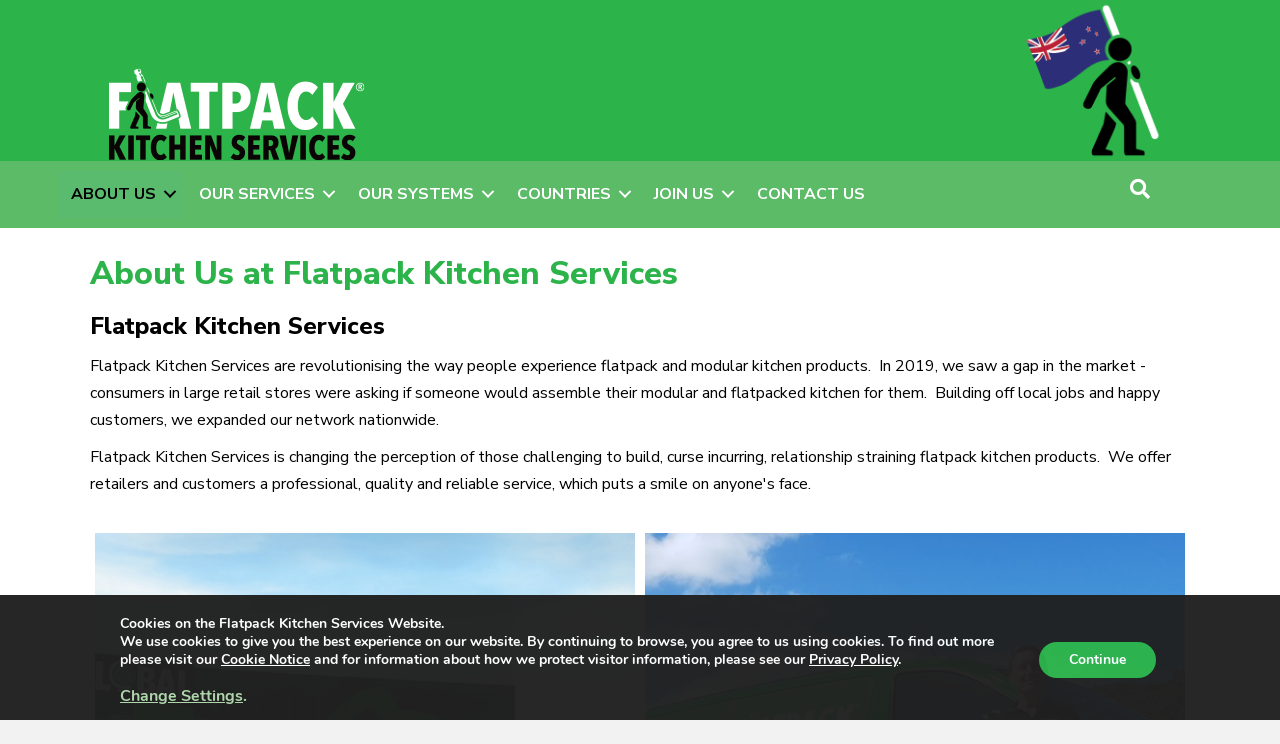

--- FILE ---
content_type: text/html; charset=UTF-8
request_url: https://www.flatpackkitchenservices.com/about-us/
body_size: 21926
content:
<!DOCTYPE html><html lang="en-AU"><head> <script>
var gform;gform||(document.addEventListener("gform_main_scripts_loaded",function(){gform.scriptsLoaded=!0}),document.addEventListener("gform/theme/scripts_loaded",function(){gform.themeScriptsLoaded=!0}),window.addEventListener("DOMContentLoaded",function(){gform.domLoaded=!0}),gform={domLoaded:!1,scriptsLoaded:!1,themeScriptsLoaded:!1,isFormEditor:()=>"function"==typeof InitializeEditor,callIfLoaded:function(o){return!(!gform.domLoaded||!gform.scriptsLoaded||!gform.themeScriptsLoaded&&!gform.isFormEditor()||(gform.isFormEditor()&&console.warn("The use of gform.initializeOnLoaded() is deprecated in the form editor context and will be removed in Gravity Forms 3.1."),o(),0))},initializeOnLoaded:function(o){gform.callIfLoaded(o)||(document.addEventListener("gform_main_scripts_loaded",()=>{gform.scriptsLoaded=!0,gform.callIfLoaded(o)}),document.addEventListener("gform/theme/scripts_loaded",()=>{gform.themeScriptsLoaded=!0,gform.callIfLoaded(o)}),window.addEventListener("DOMContentLoaded",()=>{gform.domLoaded=!0,gform.callIfLoaded(o)}))},hooks:{action:{},filter:{}},addAction:function(o,r,e,t){gform.addHook("action",o,r,e,t)},addFilter:function(o,r,e,t){gform.addHook("filter",o,r,e,t)},doAction:function(o){gform.doHook("action",o,arguments)},applyFilters:function(o){return gform.doHook("filter",o,arguments)},removeAction:function(o,r){gform.removeHook("action",o,r)},removeFilter:function(o,r,e){gform.removeHook("filter",o,r,e)},addHook:function(o,r,e,t,n){null==gform.hooks[o][r]&&(gform.hooks[o][r]=[]);var d=gform.hooks[o][r];null==n&&(n=r+"_"+d.length),gform.hooks[o][r].push({tag:n,callable:e,priority:t=null==t?10:t})},doHook:function(r,o,e){var t;if(e=Array.prototype.slice.call(e,1),null!=gform.hooks[r][o]&&((o=gform.hooks[r][o]).sort(function(o,r){return o.priority-r.priority}),o.forEach(function(o){"function"!=typeof(t=o.callable)&&(t=window[t]),"action"==r?t.apply(null,e):e[0]=t.apply(null,e)})),"filter"==r)return e[0]},removeHook:function(o,r,t,n){var e;null!=gform.hooks[o][r]&&(e=(e=gform.hooks[o][r]).filter(function(o,r,e){return!!(null!=n&&n!=o.tag||null!=t&&t!=o.priority)}),gform.hooks[o][r]=e)}});
</script>
<meta charset="UTF-8" /><meta name='viewport' content='width=device-width, initial-scale=1.0' /><meta http-equiv='X-UA-Compatible' content='IE=edge' /><link rel="profile" href="https://gmpg.org/xfn/11" /><title>About Us - Flatpack Kitchen Services</title><style>img:is([sizes="auto" i],[sizes^="auto," i]){contain-intrinsic-size:3000px 1500px}</style><meta name="dc.title" content="About Us - Flatpack Kitchen Services"><meta name="dc.description" content="Flatpack Services is a kitchen installation business that operates in New Zealand and the United Kingdom."><meta name="dc.relation" content="https://www.flatpackkitchenservices.com/about-us/"><meta name="dc.source" content="https://www.flatpackkitchenservices.com/"><meta name="dc.language" content="en_AU"><meta name="description" content="Flatpack Services is a kitchen installation business that operates in New Zealand and the United Kingdom."><meta name="robots" content="index, follow, max-snippet:-1, max-image-preview:large, max-video-preview:-1"><link rel="canonical" href="https://www.flatpackkitchenservices.com/about-us/"><meta property="og:url" content="https://www.flatpackkitchenservices.com/about-us/"><meta property="og:site_name" content="Flatpack Kitchen Services"><meta property="og:locale" content="en_AU"><meta property="og:type" content="article"><meta property="article:author" content=""><meta property="article:publisher" content=""><meta property="og:title" content="About Us - Flatpack Kitchen Services"><meta property="og:description" content="Flatpack Services is a kitchen installation business that operates in New Zealand and the United Kingdom."><meta property="fb:pages" content=""><meta property="fb:admins" content=""><meta property="fb:app_id" content=""><meta name="twitter:card" content="summary"><meta name="twitter:site" content=""><meta name="twitter:creator" content=""><meta name="twitter:title" content="About Us - Flatpack Kitchen Services"><meta name="twitter:description" content="Flatpack Services is a kitchen installation business that operates in New Zealand and the United Kingdom."><link rel='dns-prefetch' href='//www.flatpackkitchenservices.com' /><link rel='dns-prefetch' href='//fonts.googleapis.com' /><link href='https://fonts.gstatic.com' crossorigin rel='preconnect' /><link rel="alternate" type="application/rss+xml" title="Flatpack Kitchen Services &raquo; Feed" href="https://www.flatpackkitchenservices.com/feed/" /><link rel="alternate" type="application/rss+xml" title="Flatpack Kitchen Services &raquo; Comments Feed" href="https://www.flatpackkitchenservices.com/comments/feed/" /><link rel="preload" href="https://www.flatpackkitchenservices.com/wp-content/plugins/bb-plugin/fonts/fontawesome/5.15.4/webfonts/fa-solid-900.woff2" as="font" type="font/woff2" crossorigin="anonymous"><link rel="preload" href="https://www.flatpackkitchenservices.com/wp-content/plugins/bb-plugin/fonts/fontawesome/5.15.4/webfonts/fa-regular-400.woff2" as="font" type="font/woff2" crossorigin="anonymous"><style id='wp-emoji-styles-inline-css'>img.wp-smiley,img.emoji{display:inline!important;border:none!important;box-shadow:none!important;height:1em!important;width:1em!important;margin:0 0.07em!important;vertical-align:-0.1em!important;background:none!important;padding:0!important}</style><style id='wpseopress-local-business-style-inline-css'>span.wp-block-wpseopress-local-business-field{margin-right:8px}</style><style id='wpseopress-table-of-contents-style-inline-css'>.wp-block-wpseopress-table-of-contents li.active>a{font-weight:700}</style><link rel='stylesheet' id='font-awesome-5-css' href='https://www.flatpackkitchenservices.com/wp-content/plugins/bb-plugin/fonts/fontawesome/5.15.4/css/all.min.css?ver=2.9.3.1' media='all' /><link data-minify="1" rel='stylesheet' id='fl-builder-layout-3712-css' href='https://www.flatpackkitchenservices.com/wp-content/cache/min/1/wp-content/uploads/bb-plugin/cache/3712-layout-2c092730904b683d6b023ce6de904ae0.css' media='all' /><link data-minify="1" rel='stylesheet' id='ultimate-icons-css' href='https://www.flatpackkitchenservices.com/wp-content/cache/min/1/wp-content/uploads/bb-plugin/icons/ultimate-icons/style-ffd81ea5a23eec0ef55b4012d22a49fd.css' media='all' /><link data-minify="1" rel='stylesheet' id='fl-builder-layout-bundle-f0069160ee9daa3fcc7016b0c7fec44e-css' href='https://www.flatpackkitchenservices.com/wp-content/cache/min/1/wp-content/uploads/bb-plugin/cache/f0069160ee9daa3fcc7016b0c7fec44e-layout-bundle-7dec6528abb9352efd523caaeb41c0c1.css' media='all' /><link data-minify="1" rel='stylesheet' id='moove_gdpr_frontend-css' href='https://www.flatpackkitchenservices.com/wp-content/cache/min/1/wp-content/plugins/gdpr-cookie-compliance/dist/styles/gdpr-main-3c186584714034eb6b06c3c6dd5bacbd.css' media='all' /><style id='moove_gdpr_frontend-inline-css'>#moove_gdpr_cookie_modal,#moove_gdpr_cookie_info_bar,.gdpr_cookie_settings_shortcode_content{font-family:&#039;Nunito&#039;,sans-serif}#moove_gdpr_save_popup_settings_button{background-color:#373737;color:#fff}#moove_gdpr_save_popup_settings_button:hover{background-color:#000}#moove_gdpr_cookie_info_bar .moove-gdpr-info-bar-container .moove-gdpr-info-bar-content a.mgbutton,#moove_gdpr_cookie_info_bar .moove-gdpr-info-bar-container .moove-gdpr-info-bar-content button.mgbutton{background-color:#2cb34a}#moove_gdpr_cookie_modal .moove-gdpr-modal-content .moove-gdpr-modal-footer-content .moove-gdpr-button-holder a.mgbutton,#moove_gdpr_cookie_modal .moove-gdpr-modal-content .moove-gdpr-modal-footer-content .moove-gdpr-button-holder button.mgbutton,.gdpr_cookie_settings_shortcode_content .gdpr-shr-button.button-green{background-color:#2cb34a;border-color:#2cb34a}#moove_gdpr_cookie_modal .moove-gdpr-modal-content .moove-gdpr-modal-footer-content .moove-gdpr-button-holder a.mgbutton:hover,#moove_gdpr_cookie_modal .moove-gdpr-modal-content .moove-gdpr-modal-footer-content .moove-gdpr-button-holder button.mgbutton:hover,.gdpr_cookie_settings_shortcode_content .gdpr-shr-button.button-green:hover{background-color:#fff;color:#2cb34a}#moove_gdpr_cookie_modal .moove-gdpr-modal-content .moove-gdpr-modal-close i,#moove_gdpr_cookie_modal .moove-gdpr-modal-content .moove-gdpr-modal-close span.gdpr-icon{background-color:#2cb34a;border:1px solid #2cb34a}#moove_gdpr_cookie_info_bar span.change-settings-button.focus-g,#moove_gdpr_cookie_info_bar span.change-settings-button:focus,#moove_gdpr_cookie_info_bar button.change-settings-button.focus-g,#moove_gdpr_cookie_info_bar button.change-settings-button:focus{-webkit-box-shadow:0 0 1px 3px #2cb34a;-moz-box-shadow:0 0 1px 3px #2cb34a;box-shadow:0 0 1px 3px #2cb34a}#moove_gdpr_cookie_modal .moove-gdpr-modal-content .moove-gdpr-modal-close i:hover,#moove_gdpr_cookie_modal .moove-gdpr-modal-content .moove-gdpr-modal-close span.gdpr-icon:hover,#moove_gdpr_cookie_info_bar span[data-href]>u.change-settings-button{color:#2cb34a}#moove_gdpr_cookie_modal .moove-gdpr-modal-content .moove-gdpr-modal-left-content #moove-gdpr-menu li.menu-item-selected a span.gdpr-icon,#moove_gdpr_cookie_modal .moove-gdpr-modal-content .moove-gdpr-modal-left-content #moove-gdpr-menu li.menu-item-selected button span.gdpr-icon{color:inherit}#moove_gdpr_cookie_modal .moove-gdpr-modal-content .moove-gdpr-modal-left-content #moove-gdpr-menu li a span.gdpr-icon,#moove_gdpr_cookie_modal .moove-gdpr-modal-content .moove-gdpr-modal-left-content #moove-gdpr-menu li button span.gdpr-icon{color:inherit}#moove_gdpr_cookie_modal .gdpr-acc-link{line-height:0;font-size:0;color:transparent;position:absolute}#moove_gdpr_cookie_modal .moove-gdpr-modal-content .moove-gdpr-modal-close:hover i,#moove_gdpr_cookie_modal .moove-gdpr-modal-content .moove-gdpr-modal-left-content #moove-gdpr-menu li a,#moove_gdpr_cookie_modal .moove-gdpr-modal-content .moove-gdpr-modal-left-content #moove-gdpr-menu li button,#moove_gdpr_cookie_modal .moove-gdpr-modal-content .moove-gdpr-modal-left-content #moove-gdpr-menu li button i,#moove_gdpr_cookie_modal .moove-gdpr-modal-content .moove-gdpr-modal-left-content #moove-gdpr-menu li a i,#moove_gdpr_cookie_modal .moove-gdpr-modal-content .moove-gdpr-tab-main .moove-gdpr-tab-main-content a:hover,#moove_gdpr_cookie_info_bar.moove-gdpr-dark-scheme .moove-gdpr-info-bar-container .moove-gdpr-info-bar-content a.mgbutton:hover,#moove_gdpr_cookie_info_bar.moove-gdpr-dark-scheme .moove-gdpr-info-bar-container .moove-gdpr-info-bar-content button.mgbutton:hover,#moove_gdpr_cookie_info_bar.moove-gdpr-dark-scheme .moove-gdpr-info-bar-container .moove-gdpr-info-bar-content a:hover,#moove_gdpr_cookie_info_bar.moove-gdpr-dark-scheme .moove-gdpr-info-bar-container .moove-gdpr-info-bar-content button:hover,#moove_gdpr_cookie_info_bar.moove-gdpr-dark-scheme .moove-gdpr-info-bar-container .moove-gdpr-info-bar-content span.change-settings-button:hover,#moove_gdpr_cookie_info_bar.moove-gdpr-dark-scheme .moove-gdpr-info-bar-container .moove-gdpr-info-bar-content button.change-settings-button:hover,#moove_gdpr_cookie_info_bar.moove-gdpr-dark-scheme .moove-gdpr-info-bar-container .moove-gdpr-info-bar-content u.change-settings-button:hover,#moove_gdpr_cookie_info_bar span[data-href]>u.change-settings-button,#moove_gdpr_cookie_info_bar.moove-gdpr-dark-scheme .moove-gdpr-info-bar-container .moove-gdpr-info-bar-content a.mgbutton.focus-g,#moove_gdpr_cookie_info_bar.moove-gdpr-dark-scheme .moove-gdpr-info-bar-container .moove-gdpr-info-bar-content button.mgbutton.focus-g,#moove_gdpr_cookie_info_bar.moove-gdpr-dark-scheme .moove-gdpr-info-bar-container .moove-gdpr-info-bar-content a.focus-g,#moove_gdpr_cookie_info_bar.moove-gdpr-dark-scheme .moove-gdpr-info-bar-container .moove-gdpr-info-bar-content button.focus-g,#moove_gdpr_cookie_info_bar.moove-gdpr-dark-scheme .moove-gdpr-info-bar-container .moove-gdpr-info-bar-content a.mgbutton:focus,#moove_gdpr_cookie_info_bar.moove-gdpr-dark-scheme .moove-gdpr-info-bar-container .moove-gdpr-info-bar-content button.mgbutton:focus,#moove_gdpr_cookie_info_bar.moove-gdpr-dark-scheme .moove-gdpr-info-bar-container .moove-gdpr-info-bar-content a:focus,#moove_gdpr_cookie_info_bar.moove-gdpr-dark-scheme .moove-gdpr-info-bar-container .moove-gdpr-info-bar-content button:focus,#moove_gdpr_cookie_info_bar.moove-gdpr-dark-scheme .moove-gdpr-info-bar-container .moove-gdpr-info-bar-content span.change-settings-button.focus-g,span.change-settings-button:focus,button.change-settings-button.focus-g,button.change-settings-button:focus,#moove_gdpr_cookie_info_bar.moove-gdpr-dark-scheme .moove-gdpr-info-bar-container .moove-gdpr-info-bar-content u.change-settings-button.focus-g,#moove_gdpr_cookie_info_bar.moove-gdpr-dark-scheme .moove-gdpr-info-bar-container .moove-gdpr-info-bar-content u.change-settings-button:focus{color:#2cb34a}#moove_gdpr_cookie_modal .moove-gdpr-branding.focus-g span,#moove_gdpr_cookie_modal .moove-gdpr-modal-content .moove-gdpr-tab-main a.focus-g{color:#2cb34a}#moove_gdpr_cookie_modal.gdpr_lightbox-hide{display:none}</style><link rel='stylesheet' id='jquery-magnificpopup-css' href='https://www.flatpackkitchenservices.com/wp-content/plugins/bb-plugin/css/jquery.magnificpopup.min.css?ver=2.9.3.1' media='all' /><link rel='stylesheet' id='bootstrap-css' href='https://www.flatpackkitchenservices.com/wp-content/themes/bb-theme/css/bootstrap.min.css?ver=1.7.18.1' media='all' /><link data-minify="1" rel='stylesheet' id='fl-automator-skin-css' href='https://www.flatpackkitchenservices.com/wp-content/cache/min/1/wp-content/uploads/bb-theme/skin-68bcb69b0aa18-8357d74a429573d53962df3b58fbdca7.css' media='all' /><link data-minify="1" rel='stylesheet' id='fl-child-theme-css' href='https://www.flatpackkitchenservices.com/wp-content/cache/min/1/wp-content/themes/fpkitchen/style-53f520330e284ccda7b73894cb8eb5ef.css' media='all' /><link rel='stylesheet' id='fl-builder-google-fonts-a0ed32d44c449a416265acff999063fc-css' href='//fonts.googleapis.com/css?family=Nunito+Sans%3A300%2C400%2C700%2C800&#038;ver=6.8.2&#038;display=swap' media='all' /> <script src="https://www.flatpackkitchenservices.com/wp-includes/js/jquery/jquery.min.js?ver=3.7.1" id="jquery-core-js"></script> <link rel="https://api.w.org/" href="https://www.flatpackkitchenservices.com/wp-json/" /><link rel="alternate" title="JSON" type="application/json" href="https://www.flatpackkitchenservices.com/wp-json/wp/v2/pages/3712" /><link rel="EditURI" type="application/rsd+xml" title="RSD" href="https://www.flatpackkitchenservices.com/xmlrpc.php?rsd" /><meta name="generator" content="WordPress 6.8.2" /><link rel='shortlink' href='https://www.flatpackkitchenservices.com/?p=3712' /><style>.recentcomments a{display:inline!important;padding:0!important;margin:0!important}</style><link rel="icon" href="https://www.flatpackkitchenservices.com/wp-content/uploads/2018/09/cropped-FP-Assembly_Favicon_Artboard-1-32x32.jpg" sizes="32x32" /><link rel="icon" href="https://www.flatpackkitchenservices.com/wp-content/uploads/2018/09/cropped-FP-Assembly_Favicon_Artboard-1-192x192.jpg" sizes="192x192" /><link rel="apple-touch-icon" href="https://www.flatpackkitchenservices.com/wp-content/uploads/2018/09/cropped-FP-Assembly_Favicon_Artboard-1-180x180.jpg" /><meta name="msapplication-TileImage" content="https://www.flatpackkitchenservices.com/wp-content/uploads/2018/09/cropped-FP-Assembly_Favicon_Artboard-1-270x270.jpg" /> <script async src='https://www.googletagmanager.com/gtag/js?id='></script><script>window.dataLayer = window.dataLayer || [];
function gtag(){dataLayer.push(arguments);}gtag('js', new Date());

 gtag('config', '' , {});</script> <style type="text/css">#wpadminbar,#wpadminbar .menupop .ab-sub-wrapper,.ab-sub-secondary,#wpadminbar .quicklinks .menupop ul.ab-sub-secondary,#wpadminbar .quicklinks .menupop ul.ab-sub-secondary .ab-submenu{background:#232430}#wpadminbar a.ab-item,#wpadminbar>#wp-toolbar span.ab-label,#wpadminbar>#wp-toolbar span.noticon,#wpadminbar .ab-icon:before,#wpadminbar .ab-item:before{color:#94979B}#wpadminbar .quicklinks .menupop ul li a,#wpadminbar .quicklinks .menupop ul li a strong,#wpadminbar .quicklinks .menupop.hover ul li a,#wpadminbar.nojs .quicklinks .menupop:hover ul li a{color:#94979B;font-size:13px!important}#wpadminbar:not(.mobile)>#wp-toolbar a:focus span.ab-label,#wpadminbar:not(.mobile)>#wp-toolbar li:hover span.ab-label,#wpadminbar>#wp-toolbar li.hover span.ab-label,#wpadminbar.mobile .quicklinks .hover .ab-icon:before,#wpadminbar.mobile .quicklinks .hover .ab-item:before,#wpadminbar .quicklinks .menupop .ab-sub-secondary>li .ab-item:focus a,#wpadminbar .quicklinks .menupop .ab-sub-secondary>li>a:hover{color:#474747}#wpadminbar .quicklinks .ab-sub-wrapper .menupop.hover>a,#wpadminbar .quicklinks .menupop ul li a:focus,#wpadminbar .quicklinks .menupop ul li a:focus strong,#wpadminbar .quicklinks .menupop ul li a:hover,#wpadminbar .quicklinks .menupop ul li a:hover strong,#wpadminbar .quicklinks .menupop.hover ul li a:focus,#wpadminbar .quicklinks .menupop.hover ul li a:hover,#wpadminbar li #adminbarsearch.adminbar-focused:before,#wpadminbar li .ab-item:focus:before,#wpadminbar li a:focus .ab-icon:before,#wpadminbar li.hover .ab-icon:before,#wpadminbar li.hover .ab-item:before,#wpadminbar li:hover #adminbarsearch:before,#wpadminbar li:hover .ab-icon:before,#wpadminbar li:hover .ab-item:before,#wpadminbar.nojs .quicklinks .menupop:hover ul li a:focus,#wpadminbar.nojs .quicklinks .menupop:hover ul li a:hover,#wpadminbar .quicklinks .ab-sub-wrapper .menupop.hover>a .blavatar,#wpadminbar .quicklinks li a:focus .blavatar,#wpadminbar .quicklinks li a:hover .blavatar{color:#474747}#wpadminbar .menupop .ab-sub-wrapper,#wpadminbar .shortlink-input{background:#f4f4f4}#wpadminbar .ab-submenu .ab-item,#wpadminbar .quicklinks .menupop ul.ab-submenu li a,#wpadminbar .quicklinks .menupop ul.ab-submenu li a.ab-item{color:#666}#wpadminbar .ab-submenu .ab-item:hover,#wpadminbar .quicklinks .menupop ul.ab-submenu li a:hover,#wpadminbar .quicklinks .menupop ul.ab-submenu li a.ab-item:hover{color:#333}.quicklinks li.wpshapere_site_title a{outline:none;border:none}.quicklinks li.wpshapere_site_title{width:180px!important;margin-top:-px!important;margin-top:4px!important}.quicklinks li.wpshapere_site_title a{outline:none;border:none}.quicklinks li.wpshapere_site_title a,.quicklinks li.wpshapere_site_title a:hover,.quicklinks li.wpshapere_site_title a:focus{background:url(https://www.flatpackkitchenservices.com/wp-content/uploads/2020/09/admin-logo.png) 20px 4px no-repeat!important;text-indent:-9999px!important;width:auto;background-size:60%!important}#adminmenuwrap{-webkit-box-shadow:0 4px 16px 0 rgba(0,0,0,.3);-moz-box-shadow:0 4px 16px 0 rgba(0,0,0,.3);box-shadow:0 4px 16px 0 rgba(0,0,0,.3)}ul#adminmenu a.wp-has-current-submenu:after,ul#adminmenu>li.current>a.current:after{border-right-color:transparent}#wpadminbar * .ab-sub-wrapper{transition:all 280ms cubic-bezier(.4,0,.2,1)!important}#wp-toolbar>ul>li>.ab-sub-wrapper{-webkit-transform:scale(.25,0);transform:scale(.25,0);-webkit-transition:all 280ms cubic-bezier(.4,0,.2,1);transition:all 280ms cubic-bezier(.4,0,.2,1);-webkit-transform-origin:50% 0!important;transform-origin:50% 0!important;display:block!important;opacity:0!important}#wp-toolbar>ul>li.hover>.ab-sub-wrapper{-webkit-transform:scale(1,1);transform:scale(1,1);opacity:1!important}#wp-toolbar>ul>li>.ab-sub-wrapper:before{position:absolute;top:-8px;left:20%;content:"";display:block;border:6px solid transparent;border-bottom-color:transparent;border-bottom-color:#f4f4f4;transition:all 0.2s ease-in-out;-moz-transition:all 0.2s ease-in-out;-webkit-transition:all 0.2s ease-in-out}#wp-toolbar>ul>li.hover>.ab-sub-wrapper:before{top:-12px}#wp-toolbar>ul>li#wp-admin-bar-my-account>.ab-sub-wrapper:before{left:60%}#wpadminbar .ab-top-menu>li.hover>.ab-item,#wpadminbar.nojq .quicklinks .ab-top-menu>li>.ab-item:focus,#wpadminbar:not(.mobile) .ab-top-menu>li:hover>.ab-item,#wpadminbar:not(.mobile) .ab-top-menu>li>.ab-item:focus{background:#232430;color:#94979B}</style><noscript><style id="rocket-lazyload-nojs-css">.rll-youtube-player,[data-lazy-src]{display:none!important}</style></noscript> <script>function getGTMCode() {
  switch (window.location.pathname.substring(0, 4).toLowerCase()) {
    case '/au/':
      return 'GTM-KG2L42N';
    case '/nz/':
      return 'GTM-5ZKG23P';
    case '/uk/':
      return 'GTM-WL2HPH5';
    default:
      return 'GTM-MJVGWRH';
  }
}

(function(w,d,s,l,i){w[l]=w[l]||[];w[l].push({'gtm.start':
new Date().getTime(),event:'gtm.js'});var f=d.getElementsByTagName(s)[0],
j=d.createElement(s),dl=l!='dataLayer'?'&l='+l:'';j.async=true;j.src=
'https://www.googletagmanager.com/gtm.js?id='+i+dl;f.parentNode.insertBefore(j,f);
})(window,document,'script','dataLayer', getGTMCode());</script>  <script>var fbq = function() {};</script> </head><body class="wp-singular page-template-default page page-id-3712 page-parent wp-theme-bb-theme wp-child-theme-fpkitchen fl-builder fl-builder-2-9-3-1 fl-themer-1-5-1-1 fl-theme-1-7-18-1 fl-no-js fl-theme-builder-header fl-theme-builder-header-site_header fl-theme-builder-footer fl-theme-builder-footer-footer-copy-2 fl-framework-bootstrap fl-preset-default fl-full-width fl-search-active modula-best-grid-gallery" itemscope="itemscope" itemtype="https://schema.org/WebPage"> <a aria-label="Skip to content" class="fl-screen-reader-text" href="#fl-main-content">Skip to content</a><div class="fl-page"><header class="fl-builder-content fl-builder-content-127 fl-builder-global-templates-locked" data-post-id="127" data-type="header" data-sticky="0" data-sticky-on="" data-sticky-breakpoint="medium" data-shrink="0" data-overlay="0" data-overlay-bg="transparent" data-shrink-image-height="50px" role="banner" itemscope="itemscope" itemtype="http://schema.org/WPHeader"><div class="fl-row fl-row-full-width fl-row-bg-color fl-node-5b554060c4a31 fl-row-default-height fl-row-align-center fl-visible-desktop fl-visible-large fl-visible-medium" data-node="5b554060c4a31"><div class="fl-row-content-wrap"><div class="fl-row-content fl-row-fixed-width fl-node-content"><div class="fl-col-group fl-node-5b554060c4a73 fl-col-group-equal-height fl-col-group-align-bottom fl-col-group-custom-width" data-node="5b554060c4a73"><div class="fl-col fl-node-5b554060c4ab6 fl-col-bg-color fl-col-small fl-col-small-custom-width" data-node="5b554060c4ab6"><div class="fl-col-content fl-node-content"><div class="fl-module fl-module-photo fl-node-5b554060c4db7" data-node="5b554060c4db7"><div class="fl-module-content fl-node-content"><div class="fl-photo fl-photo-align-left" itemscope itemtype="https://schema.org/ImageObject"><div class="fl-photo-content fl-photo-img-png"> <a href="/" target="_self" itemprop="url"> <img decoding="async" width="259" height="93" class="fl-photo-img wp-image-9615" src="/wp-content/uploads/2018/07/KITCHEN-header-logo.png" alt="KITCHEN header logo" itemprop="image" title="KITCHEN header logo" data-no-lazy="1" /> </a></div></div></div></div></div></div><div class="fl-col fl-node-5f6a8032d4989 fl-col-bg-color fl-col-small" data-node="5f6a8032d4989"><div class="fl-col-content fl-node-content"></div></div><div class="fl-col fl-node-5f6a8032d4991 fl-col-bg-color fl-col-small" data-node="5f6a8032d4991"><div class="fl-col-content fl-node-content"></div></div><div class="fl-col fl-node-5da3c2ae1da7b fl-col-bg-color fl-col-small" data-node="5da3c2ae1da7b"><div class="fl-col-content fl-node-content"><div class="fl-module fl-module-photo fl-node-5f6a8070247b1" data-node="5f6a8070247b1"><div class="fl-module-content fl-node-content"><div class="fl-photo fl-photo-align-center" itemscope itemtype="https://schema.org/ImageObject"><div class="fl-photo-content fl-photo-img-png"> <a href="/nz/" target="_self" itemprop="url"> <img decoding="async" class="fl-photo-img wp-image-10870 size-full" src="https://www.flatpackkitchenservices.com/wp-content/uploads/2018/07/Allen-with-Flag_NZ.png" alt="Allen with Flag_NZ" itemprop="image" height="334" width="334" title="Allen with Flag_NZ" data-no-lazy="1" srcset="https://www.flatpackkitchenservices.com/wp-content/uploads/2018/07/Allen-with-Flag_NZ.png 334w, https://www.flatpackkitchenservices.com/wp-content/uploads/2018/07/Allen-with-Flag_NZ-300x300.png 300w, https://www.flatpackkitchenservices.com/wp-content/uploads/2018/07/Allen-with-Flag_NZ-150x150.png 150w" sizes="(max-width: 334px) 100vw, 334px" /> </a></div></div></div></div></div></div></div></div></div></div><div class="fl-row fl-row-full-width fl-row-bg-color fl-node-5da25b56bf395 fl-row-default-height fl-row-align-center fl-visible-desktop fl-visible-large fl-visible-medium" data-node="5da25b56bf395"><div class="fl-row-content-wrap"><div class="fl-row-content fl-row-fixed-width fl-node-content"><div class="fl-col-group fl-node-5da25b56c6a83" data-node="5da25b56c6a83"><div class="fl-col fl-node-5da25b56c6bc2 fl-col-bg-color" data-node="5da25b56c6bc2"><div class="fl-col-content fl-node-content"><div id="themenu" class="fl-module fl-module-menu fl-node-5b554060c4b31" data-node="5b554060c4b31"><div class="fl-module-content fl-node-content"><div class="fl-menu fl-menu-responsive-toggle-mobile"> <button class="fl-menu-mobile-toggle hamburger" aria-label="Menu"><span class="fl-menu-icon svg-container"><svg version="1.1" class="hamburger-menu" xmlns="http://www.w3.org/2000/svg" xmlns:xlink="http://www.w3.org/1999/xlink" viewBox="0 0 512 512"> <rect class="fl-hamburger-menu-top" width="512" height="102"/> <rect class="fl-hamburger-menu-middle" y="205" width="512" height="102"/> <rect class="fl-hamburger-menu-bottom" y="410" width="512" height="102"/> </svg> </span></button><div class="fl-clear"></div><nav aria-label="Menu" itemscope="itemscope" itemtype="https://schema.org/SiteNavigationElement"><ul id="menu-primary" class="menu fl-menu-horizontal fl-toggle-arrows"><li id="menu-item-4935" class="menu-item menu-item-type-post_type menu-item-object-page current-menu-item page_item page-item-3712 current_page_item menu-item-has-children fl-has-submenu"><div class="fl-has-submenu-container"><a href="https://www.flatpackkitchenservices.com/about-us/">ABOUT US</a><span class="fl-menu-toggle"></span></div><ul class="sub-menu"><li id="menu-item-4938" class="menu-item menu-item-type-post_type menu-item-object-page"><a href="https://www.flatpackkitchenservices.com/about-us/our-story/">Our Story</a></li><li id="menu-item-10583" class="menu-item menu-item-type-post_type menu-item-object-page"><a href="https://www.flatpackkitchenservices.com/about-us/know-whos-in-your-home/">Know who’s in your home</a></li><li id="menu-item-10585" class="menu-item menu-item-type-post_type menu-item-object-page"><a href="https://www.flatpackkitchenservices.com/about-us/nationwide-support-network/">Nationwide Support Network</a></li><li id="menu-item-10586" class="menu-item menu-item-type-post_type menu-item-object-page"><a href="https://www.flatpackkitchenservices.com/about-us/quick-turn-around/">Quick Turn Around</a></li><li id="menu-item-10587" class="menu-item menu-item-type-post_type menu-item-object-page"><a href="https://www.flatpackkitchenservices.com/about-us/your-safety-is-our-top-priority/">Your SAFETY is our Top Priority</a></li><li id="menu-item-10584" class="menu-item menu-item-type-post_type menu-item-object-page"><a href="https://www.flatpackkitchenservices.com/about-us/manufacturing-supply-partnerships/">Manufacturing &#038; Supply Partnerships</a></li></ul></li><li id="menu-item-10289" class="menu-item menu-item-type-post_type menu-item-object-page menu-item-has-children fl-has-submenu"><div class="fl-has-submenu-container"><a href="https://www.flatpackkitchenservices.com/kitchen-services/">OUR SERVICES</a><span class="fl-menu-toggle"></span></div><ul class="sub-menu"><li id="menu-item-4941" class="menu-item menu-item-type-post_type menu-item-object-page"><a href="https://www.flatpackkitchenservices.com/kitchen-services/why-choose-us/">Why choose us?</a></li><li id="menu-item-10419" class="menu-item menu-item-type-post_type menu-item-object-page"><a href="https://www.flatpackkitchenservices.com/kitchen-services/the-process/">The Process</a></li><li id="menu-item-10227" class="menu-item menu-item-type-post_type menu-item-object-page"><a href="https://www.flatpackkitchenservices.com/kitchen-services/kitchen-survey/">Kitchen Survey</a></li><li id="menu-item-10226" class="menu-item menu-item-type-post_type menu-item-object-page"><a href="https://www.flatpackkitchenservices.com/kitchen-services/removal-and-demolition/">Removal &#038; Demolition</a></li><li id="menu-item-10224" class="menu-item menu-item-type-post_type menu-item-object-page"><a href="https://www.flatpackkitchenservices.com/kitchen-services/assembly-services/">Assembly Services</a></li><li id="menu-item-10225" class="menu-item menu-item-type-post_type menu-item-object-page"><a href="https://www.flatpackkitchenservices.com/kitchen-services/kitchen-installation/">Kitchen Installation</a></li></ul></li><li id="menu-item-9816" class="menu-item menu-item-type-post_type menu-item-object-page menu-item-has-children fl-has-submenu"><div class="fl-has-submenu-container"><a href="https://www.flatpackkitchenservices.com/our-systems/">OUR SYSTEMS</a><span class="fl-menu-toggle"></span></div><ul class="sub-menu"><li id="menu-item-9819" class="menu-item menu-item-type-post_type menu-item-object-page"><a href="https://www.flatpackkitchenservices.com/our-systems/toolkit/">Toolkit</a></li><li id="menu-item-9818" class="menu-item menu-item-type-post_type menu-item-object-page"><a href="https://www.flatpackkitchenservices.com/our-systems/franchising/">Franchising</a></li><li id="menu-item-9817" class="menu-item menu-item-type-post_type menu-item-object-page"><a href="https://www.flatpackkitchenservices.com/our-systems/contracting/">Contracting</a></li></ul></li><li id="menu-item-10308" class="menu-item menu-item-type-post_type menu-item-object-page menu-item-has-children fl-has-submenu"><div class="fl-has-submenu-container"><a href="https://www.flatpackkitchenservices.com/countries-global/">COUNTRIES</a><span class="fl-menu-toggle"></span></div><ul class="sub-menu"><li id="menu-item-9926" class="menu-item menu-item-type-post_type menu-item-object-page"><a href="https://www.flatpackkitchenservices.com/au/">AUSTRALIA</a></li><li id="menu-item-9918" class="menu-item menu-item-type-post_type menu-item-object-page"><a href="https://www.flatpackkitchenservices.com/nz/">NEW ZEALAND</a></li></ul></li><li id="menu-item-10542" class="menu-item menu-item-type-post_type menu-item-object-page menu-item-has-children fl-has-submenu"><div class="fl-has-submenu-container"><a href="https://www.flatpackkitchenservices.com/join-us/">JOIN US</a><span class="fl-menu-toggle"></span></div><ul class="sub-menu"><li id="menu-item-10754" class="menu-item menu-item-type-post_type menu-item-object-page"><a href="https://www.flatpackkitchenservices.com/partnerships/">For Suppliers</a></li><li id="menu-item-10588" class="menu-item menu-item-type-post_type menu-item-object-page"><a href="https://www.flatpackkitchenservices.com/join-us/be-your-own-boss/">Be Your Own Boss</a></li><li id="menu-item-10592" class="menu-item menu-item-type-post_type menu-item-object-page"><a href="https://www.flatpackkitchenservices.com/join-us/training-support/">Ongoing Training and Support</a></li><li id="menu-item-10591" class="menu-item menu-item-type-post_type menu-item-object-page"><a href="https://www.flatpackkitchenservices.com/join-us/retail-partnerships/">Retail Partnerships</a></li><li id="menu-item-10590" class="menu-item menu-item-type-post_type menu-item-object-page"><a href="https://www.flatpackkitchenservices.com/join-us/proprietary-software-systems/">Proprietary Software Systems</a></li><li id="menu-item-10589" class="menu-item menu-item-type-post_type menu-item-object-page"><a href="https://www.flatpackkitchenservices.com/join-us/flatpack-brand-power/">Flatpack Brand Power</a></li></ul></li><li id="menu-item-10378" class="menu-item menu-item-type-post_type menu-item-object-page"><a href="https://www.flatpackkitchenservices.com/contact/">CONTACT US</a></li></ul></nav></div></div></div></div></div><div class="fl-col fl-node-5da25bce43967 fl-col-bg-color fl-col-small" data-node="5da25bce43967"><div class="fl-col-content fl-node-content"><div class="fl-module fl-module-modal-popup fl-node-5da25c87c5938" data-node="5da25c87c5938"><div class="fl-module-content fl-node-content"><div class="uabb-modal-parent-wrapper uabb-module-content uamodal-5da25c87c5938 "><div class="uabb-modal uabb-drag-fix uabb-center-modal uabb-modal-saved_page_templates uabb-modal-custom uabb-effect-1 uabb-aspect-ratio-16_9" id="modal-5da25c87c5938" aria-labelledby="modal-title" aria-describedby="modal-content" data-content="saved_page_templates" data-autoplay-stop=""><div class="uabb-content "> <span class="uabb-modal-close uabb-close-custom-popup-top-right" tabindex="0" aria-label="Close" > <i class="uabb-close-icon ua-icon ua-icon-cross3"></i> </span><div class="uabb-modal-text uabb-modal-content-data fl-clearfix"><style id='fl-builder-layout-153-inline-css'>.fl-node-5b5545c82d830{width:100%}.fl-col-group-equal-height.fl-col-group-align-bottom .fl-col-content{-webkit-justify-content:flex-end;justify-content:flex-end;-webkit-box-align:end;-webkit-box-pack:end;-ms-flex-pack:end}.uabb-module-content h1,.uabb-module-content h2,.uabb-module-content h3,.uabb-module-content h4,.uabb-module-content h5,.uabb-module-content h6{margin:0;clear:both}.fl-module-content a,.fl-module-content a:hover,.fl-module-content a:focus{text-decoration:none}.uabb-row-separator{position:absolute;width:100%;left:0}.uabb-top-row-separator{top:0;bottom:auto}.uabb-bottom-row-separator{top:auto;bottom:0}.fl-builder-content-editing .fl-visible-medium.uabb-row,.fl-builder-content-editing .fl-visible-medium-mobile.uabb-row,.fl-builder-content-editing .fl-visible-mobile.uabb-row{display:none!important}@media (max-width:992px){.fl-builder-content-editing .fl-visible-desktop.uabb-row,.fl-builder-content-editing .fl-visible-mobile.uabb-row{display:none!important}.fl-builder-content-editing .fl-visible-desktop-medium.uabb-row,.fl-builder-content-editing .fl-visible-medium.uabb-row,.fl-builder-content-editing .fl-visible-medium-mobile.uabb-row{display:block!important}}@media (max-width:768px){.fl-builder-content-editing .fl-visible-desktop.uabb-row,.fl-builder-content-editing .fl-visible-desktop-medium.uabb-row,.fl-builder-content-editing .fl-visible-medium.uabb-row{display:none!important}.fl-builder-content-editing .fl-visible-medium-mobile.uabb-row,.fl-builder-content-editing .fl-visible-mobile.uabb-row{display:block!important}}.fl-responsive-preview-content .fl-builder-content-editing{overflow-x:hidden;overflow-y:visible}.uabb-row-separator svg{width:100%}.uabb-top-row-separator.uabb-has-svg svg{position:absolute;padding:0;margin:0;left:50%;top:-1px;bottom:auto;-webkit-transform:translateX(-50%);-ms-transform:translateX(-50%);transform:translateX(-50%)}.uabb-bottom-row-separator.uabb-has-svg svg{position:absolute;padding:0;margin:0;left:50%;bottom:-1px;top:auto;-webkit-transform:translateX(-50%);-ms-transform:translateX(-50%);transform:translateX(-50%)}.uabb-bottom-row-separator.uabb-has-svg .uasvg-wave-separator{bottom:0}.uabb-top-row-separator.uabb-has-svg .uasvg-wave-separator{top:0}.uabb-bottom-row-separator.uabb-svg-triangle svg,.uabb-bottom-row-separator.uabb-xlarge-triangle svg,.uabb-top-row-separator.uabb-xlarge-triangle-left svg,.uabb-bottom-row-separator.uabb-svg-circle svg,.uabb-top-row-separator.uabb-slime-separator svg,.uabb-top-row-separator.uabb-grass-separator svg,.uabb-top-row-separator.uabb-grass-bend-separator svg,.uabb-bottom-row-separator.uabb-mul-triangles-separator svg,.uabb-top-row-separator.uabb-wave-slide-separator svg,.uabb-top-row-separator.uabb-pine-tree-separator svg,.uabb-top-row-separator.uabb-pine-tree-bend-separator svg,.uabb-bottom-row-separator.uabb-stamp-separator svg,.uabb-bottom-row-separator.uabb-xlarge-circle svg,.uabb-top-row-separator.uabb-wave-separator svg{left:50%;-webkit-transform:translateX(-50%) scaleY(-1);-moz-transform:translateX(-50%) scaleY(-1);-ms-transform:translateX(-50%) scaleY(-1);-o-transform:translateX(-50%) scaleY(-1);transform:translateX(-50%) scaleY(-1)}.uabb-bottom-row-separator.uabb-big-triangle svg{left:50%;-webkit-transform:scale(1) scaleY(-1) translateX(-50%);-moz-transform:scale(1) scaleY(-1) translateX(-50%);-ms-transform:scale(1) scaleY(-1) translateX(-50%);-o-transform:scale(1) scaleY(-1) translateX(-50%);transform:scale(1) scaleY(-1) translateX(-50%)}.uabb-top-row-separator.uabb-big-triangle svg{left:50%;-webkit-transform:translateX(-50%) scale(1);-moz-transform:translateX(-50%) scale(1);-ms-transform:translateX(-50%) scale(1);-o-transform:translateX(-50%) scale(1);transform:translateX(-50%) scale(1)}.uabb-top-row-separator.uabb-xlarge-triangle-right svg{left:50%;-webkit-transform:translateX(-50%) scale(-1);-moz-transform:translateX(-50%) scale(-1);-ms-transform:translateX(-50%) scale(-1);-o-transform:translateX(-50%) scale(-1);transform:translateX(-50%) scale(-1)}.uabb-bottom-row-separator.uabb-xlarge-triangle-right svg{left:50%;-webkit-transform:translateX(-50%) scaleX(-1);-moz-transform:translateX(-50%) scaleX(-1);-ms-transform:translateX(-50%) scaleX(-1);-o-transform:translateX(-50%) scaleX(-1);transform:translateX(-50%) scaleX(-1)}.uabb-top-row-separator.uabb-curve-up-separator svg{left:50%;-webkit-transform:translateX(-50%) scaleY(-1);-moz-transform:translateX(-50%) scaleY(-1);-ms-transform:translateX(-50%) scaleY(-1);-o-transform:translateX(-50%) scaleY(-1);transform:translateX(-50%) scaleY(-1)}.uabb-top-row-separator.uabb-curve-down-separator svg{left:50%;-webkit-transform:translateX(-50%) scale(-1);-moz-transform:translateX(-50%) scale(-1);-ms-transform:translateX(-50%) scale(-1);-o-transform:translateX(-50%) scale(-1);transform:translateX(-50%) scale(-1)}.uabb-bottom-row-separator.uabb-curve-down-separator svg{left:50%;-webkit-transform:translateX(-50%) scaleX(-1);-moz-transform:translateX(-50%) scaleX(-1);-ms-transform:translateX(-50%) scaleX(-1);-o-transform:translateX(-50%) scaleX(-1);transform:translateX(-50%) scaleX(-1)}.uabb-top-row-separator.uabb-tilt-left-separator svg{left:50%;-webkit-transform:translateX(-50%) scale(-1);-moz-transform:translateX(-50%) scale(-1);-ms-transform:translateX(-50%) scale(-1);-o-transform:translateX(-50%) scale(-1);transform:translateX(-50%) scale(-1)}.uabb-top-row-separator.uabb-tilt-right-separator svg{left:50%;-webkit-transform:translateX(-50%) scaleY(-1);-moz-transform:translateX(-50%) scaleY(-1);-ms-transform:translateX(-50%) scaleY(-1);-o-transform:translateX(-50%) scaleY(-1);transform:translateX(-50%) scaleY(-1)}.uabb-bottom-row-separator.uabb-tilt-left-separator svg{left:50%;-webkit-transform:translateX(-50%);-moz-transform:translateX(-50%);-ms-transform:translateX(-50%);-o-transform:translateX(-50%);transform:translateX(-50%)}.uabb-bottom-row-separator.uabb-tilt-right-separator svg{left:50%;-webkit-transform:translateX(-50%) scaleX(-1);-moz-transform:translateX(-50%) scaleX(-1);-ms-transform:translateX(-50%) scaleX(-1);-o-transform:translateX(-50%) scaleX(-1);transform:translateX(-50%) scaleX(-1)}.uabb-top-row-separator.uabb-tilt-left-separator,.uabb-top-row-separator.uabb-tilt-right-separator{top:0}.uabb-bottom-row-separator.uabb-tilt-left-separator,.uabb-bottom-row-separator.uabb-tilt-right-separator{bottom:0}.uabb-top-row-separator.uabb-arrow-outward-separator svg,.uabb-top-row-separator.uabb-arrow-inward-separator svg,.uabb-top-row-separator.uabb-cloud-separator svg,.uabb-top-row-separator.uabb-multi-triangle svg{left:50%;-webkit-transform:translateX(-50%) scaleY(-1);-moz-transform:translateX(-50%) scaleY(-1);-ms-transform:translateX(-50%) scaleY(-1);-o-transform:translateX(-50%) scaleY(-1);transform:translateX(-50%) scaleY(-1)}.uabb-bottom-row-separator.uabb-multi-triangle svg{bottom:-2px}.uabb-row-separator.uabb-round-split:after,.uabb-row-separator.uabb-round-split:before{left:0;width:50%;background:inherit inherit/inherit inherit inherit inherit;content:'';position:absolute}.uabb-button-wrap a,.uabb-button-wrap a:visited{display:inline-block;font-size:16px;line-height:18px;text-decoration:none;text-shadow:none}.fl-builder-content .uabb-button:hover{text-decoration:none}.fl-builder-content .uabb-button-width-full .uabb-button{display:block;text-align:center}.uabb-button-width-custom .uabb-button{display:inline-block;text-align:center;max-width:100%}.fl-builder-content .uabb-button-left{text-align:left}.fl-builder-content .uabb-button-center{text-align:center}.fl-builder-content .uabb-infobox .uabb-button-center,.fl-builder-content .uabb-modal-action-wrap .uabb-button-center,.fl-builder-content .uabb-ultb3-box .uabb-button-center,.fl-builder-content .uabb-slide-down .uabb-button-center,.fl-builder-content .uabb-blog-post-content .uabb-button-center,.fl-builder-content .uabb-cta-wrap .uabb-button-center,.fl-builder-content .fl-module-uabb-off-canvas .uabb-button-wrap .uabb-button-center{text-align:inherit}.fl-builder-content .uabb-button-right{text-align:right}.fl-builder-content .uabb-button i,.fl-builder-content .uabb-button i:before{font-size:1em;height:1em;line-height:1em;width:1em}.uabb-button .uabb-button-icon-after{margin-left:8px;margin-right:0}.uabb-button .uabb-button-icon-before{margin-left:0;margin-right:8px}.uabb-button .uabb-button-icon-no-text{margin:0}.uabb-button-has-icon .uabb-button-text{vertical-align:middle}.uabb-icon-wrap{display:inline-block}.uabb-icon a{text-decoration:none}.uabb-icon i{display:block}.uabb-icon i:before{border:none!important;background:none!important}.uabb-icon-text{display:table-cell;text-align:left;padding-left:15px;vertical-align:middle}.uabb-icon-text *:last-child{margin:0!important;padding:0!important}.uabb-icon-text a{text-decoration:none}.uabb-photo{line-height:0;position:relative;z-index:2}.uabb-photo-align-left{text-align:left}.uabb-photo-align-center{text-align:center}.uabb-photo-align-right{text-align:right}.uabb-photo-content{border-radius:0;display:inline-block;line-height:0;position:relative;max-width:100%;overflow:hidden}.uabb-photo-content img{border-radius:inherit;display:inline;height:auto;max-width:100%;width:auto}.fl-builder-content .uabb-photo-crop-circle img{-webkit-border-radius:100%;-moz-border-radius:100%;border-radius:100%}.fl-builder-content .uabb-photo-crop-square img{-webkit-border-radius:0;-moz-border-radius:0;border-radius:0}.uabb-photo-caption{font-size:13px;line-height:18px;overflow:hidden;text-overflow:ellipsis;white-space:nowrap}.uabb-photo-caption-below{padding-bottom:20px;padding-top:10px}.uabb-photo-caption-hover{background:rgba(0,0,0,.7);bottom:0;color:#fff;left:0;opacity:0;visibility:hidden;filter:alpha(opacity=0);padding:10px 15px;position:absolute;right:0;-webkit-transition:visibility 200ms linear;-moz-transition:visibility 200ms linear;transition:visibility 200ms linear}.uabb-photo-content:hover .uabb-photo-caption-hover{opacity:100;visibility:visible}.uabb-active-btn{background:#1e8cbe;border-color:#0074a2;-webkit-box-shadow:inset 0 1px 0 rgba(120,200,230,.6);box-shadow:inset 0 1px 0 rgba(120,200,230,.6);color:#fff}.fl-builder-bar .fl-builder-add-content-button{display:block!important;opacity:1!important}.uabb-imgicon-wrap .uabb-icon{display:block}.uabb-imgicon-wrap .uabb-icon i{float:none}.uabb-imgicon-wrap .uabb-image{line-height:0;position:relative}.uabb-imgicon-wrap .uabb-image-align-left{text-align:left}.uabb-imgicon-wrap .uabb-image-align-center{text-align:center}.uabb-imgicon-wrap .uabb-image-align-right{text-align:right}.uabb-imgicon-wrap .uabb-image-content{display:inline-block;border-radius:0;line-height:0;position:relative;max-width:100%}.uabb-imgicon-wrap .uabb-image-content img{display:inline;height:auto!important;max-width:100%;width:auto;border-radius:inherit;box-shadow:none;box-sizing:content-box}.fl-builder-content .uabb-imgicon-wrap .uabb-image-crop-circle img{-webkit-border-radius:100%;-moz-border-radius:100%;border-radius:100%}.fl-builder-content .uabb-imgicon-wrap .uabb-image-crop-square img{-webkit-border-radius:0;-moz-border-radius:0;border-radius:0}.uabb-creative-button-wrap a,.uabb-creative-button-wrap a:visited{background:#fafafa;border:1px solid #ccc;color:#333;display:inline-block;vertical-align:middle;text-align:center;overflow:hidden;text-decoration:none;text-shadow:none;box-shadow:none;position:relative;-webkit-transition:all 200ms linear;-moz-transition:all 200ms linear;-ms-transition:all 200ms linear;-o-transition:all 200ms linear;transition:all 200ms linear}.uabb-creative-button-wrap a:focus{text-decoration:none;text-shadow:none;box-shadow:none}.uabb-creative-button-wrap a .uabb-creative-button-text,.uabb-creative-button-wrap a .uabb-creative-button-icon,.uabb-creative-button-wrap a:visited .uabb-creative-button-text,.uabb-creative-button-wrap a:visited .uabb-creative-button-icon{-webkit-transition:all 200ms linear;-moz-transition:all 200ms linear;-ms-transition:all 200ms linear;-o-transition:all 200ms linear;transition:all 200ms linear}.uabb-creative-button-wrap a:hover{text-decoration:none}.uabb-creative-button-wrap .uabb-creative-button-width-full .uabb-creative-button{display:block;text-align:center}.uabb-creative-button-wrap .uabb-creative-button-width-custom .uabb-creative-button{display:inline-block;text-align:center;max-width:100%}.uabb-creative-button-wrap .uabb-creative-button-left{text-align:left}.uabb-creative-button-wrap .uabb-creative-button-center{text-align:center}.uabb-creative-button-wrap .uabb-creative-button-right{text-align:right}.uabb-creative-button-wrap .uabb-creative-button i{font-size:1.3em;height:auto;vertical-align:middle;width:auto}.uabb-creative-button-wrap .uabb-creative-button .uabb-creative-button-icon-after{margin-left:8px;margin-right:0}.uabb-creative-button-wrap .uabb-creative-button .uabb-creative-button-icon-before{margin-right:8px;margin-left:0}.uabb-creative-button-wrap.uabb-creative-button-icon-no-text .uabb-creative-button i{margin:0}.uabb-creative-button-wrap .uabb-creative-button-has-icon .uabb-creative-button-text{vertical-align:middle}.uabb-creative-button-wrap a,.uabb-creative-button-wrap a:visited{padding:12px 24px}.uabb-creative-button.uabb-creative-transparent-btn{background:transparent}.uabb-creative-button.uabb-creative-transparent-btn:after{content:'';position:absolute;z-index:1;-webkit-transition:all 200ms linear;-moz-transition:all 200ms linear;-ms-transition:all 200ms linear;-o-transition:all 200ms linear;transition:all 200ms linear}.uabb-transparent-fill-top-btn:after,.uabb-transparent-fill-bottom-btn:after{width:100%;height:0;left:0}.uabb-transparent-fill-top-btn:after{top:0}.uabb-transparent-fill-bottom-btn:after{bottom:0}.uabb-transparent-fill-left-btn:after,.uabb-transparent-fill-right-btn:after{width:0;height:100%;top:0}.uabb-transparent-fill-left-btn:after{left:0}.uabb-transparent-fill-right-btn:after{right:0}.uabb-transparent-fill-center-btn:after{width:0;height:100%;top:50%;left:50%;-webkit-transform:translateX(-50%) translateY(-50%);-moz-transform:translateX(-50%) translateY(-50%);-ms-transform:translateX(-50%) translateY(-50%);-o-transform:translateX(-50%) translateY(-50%);transform:translateX(-50%) translateY(-50%)}.uabb-transparent-fill-diagonal-btn:after,.uabb-transparent-fill-horizontal-btn:after{width:100%;height:0;top:50%;left:50%}.uabb-transparent-fill-diagonal-btn{overflow:hidden}.uabb-transparent-fill-diagonal-btn:after{-webkit-transform:translateX(-50%) translateY(-50%) rotate(45deg);-moz-transform:translateX(-50%) translateY(-50%) rotate(45deg);-ms-transform:translateX(-50%) translateY(-50%) rotate(45deg);-o-transform:translateX(-50%) translateY(-50%) rotate(45deg);transform:translateX(-50%) translateY(-50%) rotate(45deg)}.uabb-transparent-fill-horizontal-btn:after{-webkit-transform:translateX(-50%) translateY(-50%);-moz-transform:translateX(-50%) translateY(-50%);-ms-transform:translateX(-50%) translateY(-50%);-o-transform:translateX(-50%) translateY(-50%);transform:translateX(-50%) translateY(-50%)}.uabb-creative-button-wrap .uabb-creative-threed-btn.uabb-threed_down-btn,.uabb-creative-button-wrap .uabb-creative-threed-btn.uabb-threed_up-btn,.uabb-creative-button-wrap .uabb-creative-threed-btn.uabb-threed_left-btn,.uabb-creative-button-wrap .uabb-creative-threed-btn.uabb-threed_right-btn{-webkit-transition:none;-moz-transition:none;-ms-transition:none;-o-transition:none;transition:none}.perspective{-webkit-perspective:800px;-moz-perspective:800px;perspective:800px;margin:0}.uabb-creative-button.uabb-creative-threed-btn:after{content:'';position:absolute;z-index:-1;-webkit-transition:all 200ms linear;-moz-transition:all 200ms linear;transition:all 200ms linear}.uabb-creative-button.uabb-creative-threed-btn{outline:1px solid transparent;-webkit-transform-style:preserve-3d;-moz-transform-style:preserve-3d;transform-style:preserve-3d}.uabb-creative-threed-btn.uabb-animate_top-btn:after{height:40%;left:0;top:-40%;width:100%;-webkit-transform-origin:0% 100%;-moz-transform-origin:0% 100%;transform-origin:0% 100%;-webkit-transform:rotateX(90deg);-moz-transform:rotateX(90deg);transform:rotateX(90deg)}.uabb-creative-threed-btn.uabb-animate_bottom-btn:after{width:100%;height:40%;left:0;top:100%;-webkit-transform-origin:0% 0%;-moz-transform-origin:0% 0%;-ms-transform-origin:0% 0%;transform-origin:0% 0%;-webkit-transform:rotateX(-90deg);-moz-transform:rotateX(-90deg);-ms-transform:rotateX(-90deg);transform:rotateX(-90deg)}.uabb-creative-threed-btn.uabb-animate_left-btn:after{width:20%;height:100%;left:-20%;top:0;-webkit-transform-origin:100% 0%;-moz-transform-origin:100% 0%;-ms-transform-origin:100% 0%;transform-origin:100% 0%;-webkit-transform:rotateY(-60deg);-moz-transform:rotateY(-60deg);-ms-transform:rotateY(-60deg);transform:rotateY(-60deg)}.uabb-creative-threed-btn.uabb-animate_right-btn:after{width:20%;height:100%;left:104%;top:0;-webkit-transform-origin:0% 0%;-moz-transform-origin:0% 0%;-ms-transform-origin:0% 0%;transform-origin:0% 0%;-webkit-transform:rotateY(120deg);-moz-transform:rotateY(120deg);-ms-transform:rotateY(120deg);transform:rotateY(120deg)}.uabb-animate_top-btn:hover{-webkit-transform:rotateX(-15deg);-moz-transform:rotateX(-15deg);-ms-transform:rotateX(-15deg);-o-transform:rotateX(-15deg);transform:rotateX(-15deg)}.uabb-animate_bottom-btn:hover{-webkit-transform:rotateX(15deg);-moz-transform:rotateX(15deg);-ms-transform:rotateX(15deg);-o-transform:rotateX(15deg);transform:rotateX(15deg)}.uabb-animate_left-btn:hover{-webkit-transform:rotateY(6deg);-moz-transform:rotateY(6deg);-ms-transform:rotateY(6deg);-o-transform:rotateY(6deg);transform:rotateY(6deg)}.uabb-animate_right-btn:hover{-webkit-transform:rotateY(-6deg);-moz-transform:rotateY(-6deg);-ms-transform:rotateY(-6deg);-o-transform:rotateY(-6deg);transform:rotateY(-6deg)}.uabb-creative-flat-btn.uabb-animate_to_right-btn,.uabb-creative-flat-btn.uabb-animate_to_left-btn,.uabb-creative-flat-btn.uabb-animate_from_top-btn,.uabb-creative-flat-btn.uabb-animate_from_bottom-btn{overflow:hidden;position:relative}.uabb-creative-flat-btn.uabb-animate_to_right-btn i,.uabb-creative-flat-btn.uabb-animate_to_left-btn i,.uabb-creative-flat-btn.uabb-animate_from_top-btn i,.uabb-creative-flat-btn.uabb-animate_from_bottom-btn i{bottom:0;height:100%;margin:0;opacity:1;position:absolute;right:0;width:100%;-webkit-transition:all 200ms linear;-moz-transition:all 200ms linear;transition:all 200ms linear;-webkit-transform:translateY(0);-moz-transform:translateY(0);-o-transform:translateY(0);-ms-transform:translateY(0);transform:translateY(0)}.uabb-creative-flat-btn.uabb-animate_to_right-btn .uabb-button-text,.uabb-creative-flat-btn.uabb-animate_to_left-btn .uabb-button-text,.uabb-creative-flat-btn.uabb-animate_from_top-btn .uabb-button-text,.uabb-creative-flat-btn.uabb-animate_from_bottom-btn .uabb-button-text{display:inline-block;width:100%;height:100%;-webkit-transition:all 200ms linear;-moz-transition:all 200ms linear;-ms-transition:all 200ms linear;-o-transition:all 200ms linear;transition:all 200ms linear;-webkit-backface-visibility:hidden;-moz-backface-visibility:hidden;backface-visibility:hidden}.uabb-creative-flat-btn.uabb-animate_to_right-btn i:before,.uabb-creative-flat-btn.uabb-animate_to_left-btn i:before,.uabb-creative-flat-btn.uabb-animate_from_top-btn i:before,.uabb-creative-flat-btn.uabb-animate_from_bottom-btn i:before{position:absolute;top:50%;left:50%;-webkit-transform:translateX(-50%) translateY(-50%);-moz-transform:translateX(-50%) translateY(-50%);-o-transform:translateX(-50%) translateY(-50%);-ms-transform:translateX(-50%) translateY(-50%);transform:translateX(-50%) translateY(-50%)}.uabb-creative-flat-btn.uabb-animate_to_right-btn:hover i,.uabb-creative-flat-btn.uabb-animate_to_left-btn:hover i{left:0}.uabb-creative-flat-btn.uabb-animate_from_top-btn:hover i,.uabb-creative-flat-btn.uabb-animate_from_bottom-btn:hover i{top:0}.uabb-creative-flat-btn.uabb-animate_to_right-btn i{top:0;left:-100%}.uabb-creative-flat-btn.uabb-animate_to_right-btn:hover .uabb-button-text{-webkit-transform:translateX(200%);-moz-transform:translateX(200%);-ms-transform:translateX(200%);-o-transform:translateX(200%);transform:translateX(200%)}.uabb-creative-flat-btn.uabb-animate_to_left-btn i{top:0;left:100%}.uabb-creative-flat-btn.uabb-animate_to_left-btn:hover .uabb-button-text{-webkit-transform:translateX(-200%);-moz-transform:translateX(-200%);-ms-transform:translateX(-200%);-o-transform:translateX(-200%);transform:translateX(-200%)}.uabb-creative-flat-btn.uabb-animate_from_top-btn i{top:-100%;left:0}.uabb-creative-flat-btn.uabb-animate_from_top-btn:hover .uabb-button-text{-webkit-transform:translateY(400px);-moz-transform:translateY(400px);-ms-transform:translateY(400px);-o-transform:translateY(400px);transform:translateY(400px)}.uabb-creative-flat-btn.uabb-animate_from_bottom-btn i{top:100%;left:0}.uabb-creative-flat-btn.uabb-animate_from_bottom-btn:hover .uabb-button-text{-webkit-transform:translateY(-400px);-moz-transform:translateY(-400px);-ms-transform:translateY(-400px);-o-transform:translateY(-400px);transform:translateY(-400px)}.uabb-tab-acc-content .wp-video,.uabb-tab-acc-content video.wp-video-shortcode,.uabb-tab-acc-content .mejs-container:not(.mejs-audio),.uabb-tab-acc-content .mejs-overlay.load,.uabb-adv-accordion-content .wp-video,.uabb-adv-accordion-content video.wp-video-shortcode,.uabb-adv-accordion-content .mejs-container:not(.mejs-audio),.uabb-adv-accordion-content .mejs-overlay.load{width:100%!important;height:100%!important}.uabb-tab-acc-content .mejs-container:not(.mejs-audio),.uabb-adv-accordion-content .mejs-container:not(.mejs-audio){padding-top:56.25%}.uabb-tab-acc-content .wp-video,.uabb-tab-acc-content video.wp-video-shortcode,.uabb-adv-accordion-content .wp-video,.uabb-adv-accordion-content video.wp-video-shortcode{max-width:100%!important}.uabb-tab-acc-content video.wp-video-shortcode,.uabb-adv-accordion-content video.wp-video-shortcode{position:relative}.uabb-tab-acc-content .mejs-container:not(.mejs-audio) .mejs-mediaelement,.uabb-adv-accordion-content .mejs-container:not(.mejs-audio) .mejs-mediaelement{position:absolute;top:0;right:0;bottom:0;left:0}.uabb-tab-acc-content .mejs-overlay-play,.uabb-adv-accordion-content .mejs-overlay-play{top:0;right:0;bottom:0;left:0;width:auto!important;height:auto!important}.fl-row-content-wrap .uabb-row-particles-background,.uabb-col-particles-background{width:100%;height:100%;position:absolute;left:0;top:0}.uabb-js-breakpoint{content:"default";display:none}@media screen and (max-width:992px){.uabb-js-breakpoint{content:"992"}}@media screen and (max-width:768px){.uabb-js-breakpoint{content:"768"}}</style><div class="fl-builder-content fl-builder-content-153 fl-builder-template fl-builder-layout-template fl-builder-global-templates-locked" data-post-id="153"><div class="fl-row fl-row-full-width fl-row-bg-none fl-node-5b5545c6cf761 fl-row-default-height fl-row-align-center" data-node="5b5545c6cf761"><div class="fl-row-content-wrap"><div class="fl-row-content fl-row-full-width fl-node-content"><div class="fl-col-group fl-node-5b5545c82d3df" data-node="5b5545c82d3df"><div class="fl-col fl-node-5b5545c82d830 fl-col-bg-color" data-node="5b5545c82d830"><div class="fl-col-content fl-node-content"><div class="fl-module fl-module-html fl-node-5b5545c6cf4ce" data-node="5b5545c6cf4ce"><div class="fl-module-content fl-node-content"><div class="fl-html"><form method="get" role="search" action="/" title="Type here to search" class="fs-search-form"> <input type="search" class="fl-search-input form-control" name="s" placeholder="Type here to search" /> <button type="submit" title="submit"><i class="fa fa-angle-right"></i></button></form></div></div></div></div></div></div></div></div></div></div><div class="uabb-js-breakpoint" style="display: none;"></div></div></div></div><div class="uabb-overlay"></div></div><div class="uabb-modal-action-wrap"><div class="uabb-modal-action uabb-trigger uabb-modal-icon-wrap" data-modal="5da25c87c5938"><i class="uabb-modal-icon fas fa-search"></i></div></div></div></div></div></div></div></div></div></div><div class="fl-row fl-row-full-width fl-row-bg-color fl-node-5b554060c4c56 fl-row-default-height fl-row-align-center fl-visible-mobile" data-node="5b554060c4c56"><div class="fl-row-content-wrap"><div class="fl-row-content fl-row-fixed-width fl-node-content"><div class="fl-col-group fl-node-5b554060c4c91 fl-col-group-equal-height fl-col-group-align-center fl-col-group-custom-width" data-node="5b554060c4c91"><div class="fl-col fl-node-5b554060c4ccc fl-col-bg-color fl-col-small fl-col-small-custom-width" data-node="5b554060c4ccc"><div class="fl-col-content fl-node-content"><div class="fl-module fl-module-photo fl-node-5b554060c4df2" data-node="5b554060c4df2"><div class="fl-module-content fl-node-content"><div class="fl-photo fl-photo-align-left" itemscope itemtype="https://schema.org/ImageObject"><div class="fl-photo-content fl-photo-img-png"> <a href="/" target="_self" itemprop="url"> <img decoding="async" width="259" height="93" class="fl-photo-img wp-image-9615" src="/wp-content/uploads/2018/07/KITCHEN-header-logo.png" alt="KITCHEN header logo" itemprop="image" title="KITCHEN header logo" data-no-lazy="1" /> </a></div></div></div></div></div></div><div class="fl-col fl-node-5b554060c4d07 fl-col-bg-color fl-col-small fl-col-small-custom-width" data-node="5b554060c4d07"><div class="fl-col-content fl-node-content"><div class="fl-module fl-module-menu fl-node-5b554060c4d41" data-node="5b554060c4d41"><div class="fl-module-content fl-node-content"><div class="fl-menu fl-menu-responsive-toggle-mobile"> <button class="fl-menu-mobile-toggle hamburger" aria-label="Menu"><span class="fl-menu-icon svg-container"><svg version="1.1" class="hamburger-menu" xmlns="http://www.w3.org/2000/svg" xmlns:xlink="http://www.w3.org/1999/xlink" viewBox="0 0 512 512"> <rect class="fl-hamburger-menu-top" width="512" height="102"/> <rect class="fl-hamburger-menu-middle" y="205" width="512" height="102"/> <rect class="fl-hamburger-menu-bottom" y="410" width="512" height="102"/> </svg> </span></button><div class="fl-clear"></div><nav aria-label="Menu" itemscope="itemscope" itemtype="https://schema.org/SiteNavigationElement"><ul id="menu-primary-1" class="menu fl-menu-horizontal fl-toggle-arrows"><li id="menu-item-4935" class="menu-item menu-item-type-post_type menu-item-object-page current-menu-item page_item page-item-3712 current_page_item menu-item-has-children fl-has-submenu"><div class="fl-has-submenu-container"><a href="https://www.flatpackkitchenservices.com/about-us/">ABOUT US</a><span class="fl-menu-toggle"></span></div><ul class="sub-menu"><li id="menu-item-4938" class="menu-item menu-item-type-post_type menu-item-object-page"><a href="https://www.flatpackkitchenservices.com/about-us/our-story/">Our Story</a></li><li id="menu-item-10583" class="menu-item menu-item-type-post_type menu-item-object-page"><a href="https://www.flatpackkitchenservices.com/about-us/know-whos-in-your-home/">Know who’s in your home</a></li><li id="menu-item-10585" class="menu-item menu-item-type-post_type menu-item-object-page"><a href="https://www.flatpackkitchenservices.com/about-us/nationwide-support-network/">Nationwide Support Network</a></li><li id="menu-item-10586" class="menu-item menu-item-type-post_type menu-item-object-page"><a href="https://www.flatpackkitchenservices.com/about-us/quick-turn-around/">Quick Turn Around</a></li><li id="menu-item-10587" class="menu-item menu-item-type-post_type menu-item-object-page"><a href="https://www.flatpackkitchenservices.com/about-us/your-safety-is-our-top-priority/">Your SAFETY is our Top Priority</a></li><li id="menu-item-10584" class="menu-item menu-item-type-post_type menu-item-object-page"><a href="https://www.flatpackkitchenservices.com/about-us/manufacturing-supply-partnerships/">Manufacturing &#038; Supply Partnerships</a></li></ul></li><li id="menu-item-10289" class="menu-item menu-item-type-post_type menu-item-object-page menu-item-has-children fl-has-submenu"><div class="fl-has-submenu-container"><a href="https://www.flatpackkitchenservices.com/kitchen-services/">OUR SERVICES</a><span class="fl-menu-toggle"></span></div><ul class="sub-menu"><li id="menu-item-4941" class="menu-item menu-item-type-post_type menu-item-object-page"><a href="https://www.flatpackkitchenservices.com/kitchen-services/why-choose-us/">Why choose us?</a></li><li id="menu-item-10419" class="menu-item menu-item-type-post_type menu-item-object-page"><a href="https://www.flatpackkitchenservices.com/kitchen-services/the-process/">The Process</a></li><li id="menu-item-10227" class="menu-item menu-item-type-post_type menu-item-object-page"><a href="https://www.flatpackkitchenservices.com/kitchen-services/kitchen-survey/">Kitchen Survey</a></li><li id="menu-item-10226" class="menu-item menu-item-type-post_type menu-item-object-page"><a href="https://www.flatpackkitchenservices.com/kitchen-services/removal-and-demolition/">Removal &#038; Demolition</a></li><li id="menu-item-10224" class="menu-item menu-item-type-post_type menu-item-object-page"><a href="https://www.flatpackkitchenservices.com/kitchen-services/assembly-services/">Assembly Services</a></li><li id="menu-item-10225" class="menu-item menu-item-type-post_type menu-item-object-page"><a href="https://www.flatpackkitchenservices.com/kitchen-services/kitchen-installation/">Kitchen Installation</a></li></ul></li><li id="menu-item-9816" class="menu-item menu-item-type-post_type menu-item-object-page menu-item-has-children fl-has-submenu"><div class="fl-has-submenu-container"><a href="https://www.flatpackkitchenservices.com/our-systems/">OUR SYSTEMS</a><span class="fl-menu-toggle"></span></div><ul class="sub-menu"><li id="menu-item-9819" class="menu-item menu-item-type-post_type menu-item-object-page"><a href="https://www.flatpackkitchenservices.com/our-systems/toolkit/">Toolkit</a></li><li id="menu-item-9818" class="menu-item menu-item-type-post_type menu-item-object-page"><a href="https://www.flatpackkitchenservices.com/our-systems/franchising/">Franchising</a></li><li id="menu-item-9817" class="menu-item menu-item-type-post_type menu-item-object-page"><a href="https://www.flatpackkitchenservices.com/our-systems/contracting/">Contracting</a></li></ul></li><li id="menu-item-10308" class="menu-item menu-item-type-post_type menu-item-object-page menu-item-has-children fl-has-submenu"><div class="fl-has-submenu-container"><a href="https://www.flatpackkitchenservices.com/countries-global/">COUNTRIES</a><span class="fl-menu-toggle"></span></div><ul class="sub-menu"><li id="menu-item-9926" class="menu-item menu-item-type-post_type menu-item-object-page"><a href="https://www.flatpackkitchenservices.com/au/">AUSTRALIA</a></li><li id="menu-item-9918" class="menu-item menu-item-type-post_type menu-item-object-page"><a href="https://www.flatpackkitchenservices.com/nz/">NEW ZEALAND</a></li></ul></li><li id="menu-item-10542" class="menu-item menu-item-type-post_type menu-item-object-page menu-item-has-children fl-has-submenu"><div class="fl-has-submenu-container"><a href="https://www.flatpackkitchenservices.com/join-us/">JOIN US</a><span class="fl-menu-toggle"></span></div><ul class="sub-menu"><li id="menu-item-10754" class="menu-item menu-item-type-post_type menu-item-object-page"><a href="https://www.flatpackkitchenservices.com/partnerships/">For Suppliers</a></li><li id="menu-item-10588" class="menu-item menu-item-type-post_type menu-item-object-page"><a href="https://www.flatpackkitchenservices.com/join-us/be-your-own-boss/">Be Your Own Boss</a></li><li id="menu-item-10592" class="menu-item menu-item-type-post_type menu-item-object-page"><a href="https://www.flatpackkitchenservices.com/join-us/training-support/">Ongoing Training and Support</a></li><li id="menu-item-10591" class="menu-item menu-item-type-post_type menu-item-object-page"><a href="https://www.flatpackkitchenservices.com/join-us/retail-partnerships/">Retail Partnerships</a></li><li id="menu-item-10590" class="menu-item menu-item-type-post_type menu-item-object-page"><a href="https://www.flatpackkitchenservices.com/join-us/proprietary-software-systems/">Proprietary Software Systems</a></li><li id="menu-item-10589" class="menu-item menu-item-type-post_type menu-item-object-page"><a href="https://www.flatpackkitchenservices.com/join-us/flatpack-brand-power/">Flatpack Brand Power</a></li></ul></li><li id="menu-item-10378" class="menu-item menu-item-type-post_type menu-item-object-page"><a href="https://www.flatpackkitchenservices.com/contact/">CONTACT US</a></li></ul></nav></div></div></div></div></div></div></div></div></div></header><div class="uabb-js-breakpoint" style="display: none;"></div><div id="fl-main-content" class="fl-page-content" itemprop="mainContentOfPage" role="main"><div class="fl-content-full container"><div class="row"><div class="fl-content col-md-12"><article class="fl-post post-3712 page type-page status-publish hentry" id="fl-post-3712" itemscope="itemscope" itemtype="https://schema.org/CreativeWork"><div class="fl-post-content clearfix" itemprop="text"><div class="fl-builder-content fl-builder-content-3712 fl-builder-content-primary fl-builder-global-templates-locked" data-post-id="3712"><div id="quoteFormAbove" class="fl-row fl-row-full-width fl-row-bg-none fl-node-5dae2805cfcfe fl-row-default-height fl-row-align-center" data-node="5dae2805cfcfe"><div class="fl-row-content-wrap"><div class="fl-row-content fl-row-fixed-width fl-node-content"><div class="fl-col-group fl-node-5dae2805cfcff" data-node="5dae2805cfcff"><div class="fl-col fl-node-5dae2805cfd00 fl-col-bg-color" data-node="5dae2805cfd00"><div class="fl-col-content fl-node-content"><div class="fl-module fl-module-rich-text fl-node-5dae2805cfd01" data-node="5dae2805cfd01"><div class="fl-module-content fl-node-content"><div class="fl-rich-text"><h2>About Us at Flatpack Kitchen Services</h2><h3>Flatpack Kitchen Services</h3><p>Flatpack Kitchen Services are revolutionising the way people experience flatpack and modular kitchen products.  In 2019, we saw a gap in the market - consumers in large retail stores were asking if someone would assemble their modular and flatpacked kitchen for them.  Building off local jobs and happy customers, we expanded our network nationwide.</p><p>Flatpack Kitchen Services is changing the perception of those challenging to build, curse incurring, relationship straining flatpack kitchen products.  We offer retailers and customers a professional, quality and reliable service, which puts a smile on anyone's face.</p></div></div></div></div></div></div></div></div></div><div class="fl-row fl-row-full-width fl-row-bg-none fl-node-5dae2805cfd02 fl-row-default-height fl-row-align-center" data-node="5dae2805cfd02"><div class="fl-row-content-wrap"><div class="fl-row-content fl-row-fixed-width fl-node-content"><div class="fl-col-group fl-node-5dae2805cfd04" data-node="5dae2805cfd04"><div class="fl-col fl-node-5dae2805cfd05 fl-col-bg-color fl-col-small" data-node="5dae2805cfd05"><div class="fl-col-content fl-node-content"><div class="fl-module fl-module-html fl-node-5dae2805cfd06 bannerEBox" data-node="5dae2805cfd06"><div class="fl-module-content fl-node-content"><div class="fl-html"> <a href="/about-us/our-story/"><img decoding="async" src="data:image/svg+xml,%3Csvg%20xmlns='http://www.w3.org/2000/svg'%20viewBox='0%200%200%200'%3E%3C/svg%3E" alt"The Flatpack Team" data-lazy-src="/wp-content/uploads/2020/07/nationwide-large-copy.jpg"><noscript><img decoding="async" src="/wp-content/uploads/2020/07/nationwide-large-copy.jpg" alt"The Flatpack Team"></noscript><h4>More About Our Story</h4><p>Learn more about how Flatpack Kitchen Services began and our vision to become the most popular Assembly Service business in New Zealand.</p> </a></div></div></div></div></div><div class="fl-col fl-node-5f6bfc27483d9 fl-col-bg-color fl-col-small" data-node="5f6bfc27483d9"><div class="fl-col-content fl-node-content"><div class="fl-module fl-module-html fl-node-5f6bfc274848d bannerEBox" data-node="5f6bfc274848d"><div class="fl-module-content fl-node-content"><div class="fl-html"> <img decoding="async" src="data:image/svg+xml,%3Csvg%20xmlns='http://www.w3.org/2000/svg'%20viewBox='0%200%200%200'%3E%3C/svg%3E" alt"Kitchen Installer" data-lazy-src="/wp-content/uploads/2020/07/Franchising-LRG-copy.jpg"><noscript><img decoding="async" src="/wp-content/uploads/2020/07/Franchising-LRG-copy.jpg" alt"Kitchen Installer"></noscript><h4>Intsaller Network</h4><p>Our Professional network of Kitchen Installation experts will help turn your dream kitchen into a reality.</p></div></div></div></div></div></div></div></div></div><div class="fl-row fl-row-full-width fl-row-bg-color fl-node-5dae2805cfd17 fl-row-default-height fl-row-align-center" data-node="5dae2805cfd17"><div class="fl-row-content-wrap"><div class="fl-row-content fl-row-fixed-width fl-node-content"><div class="fl-col-group fl-node-5da241a9dcc64 fl-col-group-custom-width" data-node="5da241a9dcc64"><div class="fl-col fl-node-5da241a9dcc68 fl-col-bg-color fl-col-small fl-col-small-custom-width" data-node="5da241a9dcc68"><div class="fl-col-content fl-node-content"><div class="fl-module fl-module-photo fl-node-5da241a9dcc6d" data-node="5da241a9dcc6d"><div class="fl-module-content fl-node-content"><div class="fl-photo fl-photo-align-center" itemscope itemtype="https://schema.org/ImageObject"><div class="fl-photo-content fl-photo-img-png"> <a href="/about-us/know-whos-in-your-home/" target="_self" itemprop="url"> <img fetchpriority="high" decoding="async" width="834" height="834" class="fl-photo-img wp-image-9833" src="data:image/svg+xml,%3Csvg%20xmlns='http://www.w3.org/2000/svg'%20viewBox='0%200%20834%20834'%3E%3C/svg%3E" alt="Banner B-01" itemprop="image" title="Banner B-01" data-lazy-srcset="https://www.flatpackkitchenservices.com/wp-content/uploads/2019/10/Banner-B-01-1.png 834w, https://www.flatpackkitchenservices.com/wp-content/uploads/2019/10/Banner-B-01-1-300x300.png 300w, https://www.flatpackkitchenservices.com/wp-content/uploads/2019/10/Banner-B-01-1-150x150.png 150w, https://www.flatpackkitchenservices.com/wp-content/uploads/2019/10/Banner-B-01-1-768x768.png 768w" data-lazy-sizes="(max-width: 834px) 100vw, 834px" data-lazy-src="/wp-content/uploads/2019/10/Banner-B-01-1.png" /><noscript><img fetchpriority="high" decoding="async" width="834" height="834" class="fl-photo-img wp-image-9833" src="/wp-content/uploads/2019/10/Banner-B-01-1.png" alt="Banner B-01" itemprop="image" title="Banner B-01" srcset="https://www.flatpackkitchenservices.com/wp-content/uploads/2019/10/Banner-B-01-1.png 834w, https://www.flatpackkitchenservices.com/wp-content/uploads/2019/10/Banner-B-01-1-300x300.png 300w, https://www.flatpackkitchenservices.com/wp-content/uploads/2019/10/Banner-B-01-1-150x150.png 150w, https://www.flatpackkitchenservices.com/wp-content/uploads/2019/10/Banner-B-01-1-768x768.png 768w" sizes="(max-width: 834px) 100vw, 834px" /></noscript> </a></div></div></div></div></div></div><div class="fl-col fl-node-5da241a9dcc69 fl-col-bg-color fl-col-small fl-col-small-custom-width" data-node="5da241a9dcc69"><div class="fl-col-content fl-node-content"><div class="fl-module fl-module-photo fl-node-5da241a9dcc6e" data-node="5da241a9dcc6e"><div class="fl-module-content fl-node-content"><div class="fl-photo fl-photo-align-center" itemscope itemtype="https://schema.org/ImageObject"><div class="fl-photo-content fl-photo-img-png"> <a href="/about-us/nationwide-support-network/" target="_self" itemprop="url"> <img decoding="async" width="834" height="834" class="fl-photo-img wp-image-9834" src="data:image/svg+xml,%3Csvg%20xmlns='http://www.w3.org/2000/svg'%20viewBox='0%200%20834%20834'%3E%3C/svg%3E" alt="Banner B-02" itemprop="image" title="Banner B-02" data-lazy-srcset="https://www.flatpackkitchenservices.com/wp-content/uploads/2019/10/Banner-B-02-1.png 834w, https://www.flatpackkitchenservices.com/wp-content/uploads/2019/10/Banner-B-02-1-300x300.png 300w, https://www.flatpackkitchenservices.com/wp-content/uploads/2019/10/Banner-B-02-1-150x150.png 150w, https://www.flatpackkitchenservices.com/wp-content/uploads/2019/10/Banner-B-02-1-768x768.png 768w" data-lazy-sizes="(max-width: 834px) 100vw, 834px" data-lazy-src="/wp-content/uploads/2019/10/Banner-B-02-1.png" /><noscript><img decoding="async" width="834" height="834" class="fl-photo-img wp-image-9834" src="/wp-content/uploads/2019/10/Banner-B-02-1.png" alt="Banner B-02" itemprop="image" title="Banner B-02" srcset="https://www.flatpackkitchenservices.com/wp-content/uploads/2019/10/Banner-B-02-1.png 834w, https://www.flatpackkitchenservices.com/wp-content/uploads/2019/10/Banner-B-02-1-300x300.png 300w, https://www.flatpackkitchenservices.com/wp-content/uploads/2019/10/Banner-B-02-1-150x150.png 150w, https://www.flatpackkitchenservices.com/wp-content/uploads/2019/10/Banner-B-02-1-768x768.png 768w" sizes="(max-width: 834px) 100vw, 834px" /></noscript> </a></div></div></div></div></div></div><div class="fl-col fl-node-5da241a9dcc6a fl-col-bg-color fl-col-small fl-col-small-custom-width" data-node="5da241a9dcc6a"><div class="fl-col-content fl-node-content"><div class="fl-module fl-module-photo fl-node-5da241a9dcc6f" data-node="5da241a9dcc6f"><div class="fl-module-content fl-node-content"><div class="fl-photo fl-photo-align-center" itemscope itemtype="https://schema.org/ImageObject"><div class="fl-photo-content fl-photo-img-png"> <a href="/about-us/quick-turn-around/" target="_self" itemprop="url"> <img decoding="async" width="834" height="834" class="fl-photo-img wp-image-9835" src="data:image/svg+xml,%3Csvg%20xmlns='http://www.w3.org/2000/svg'%20viewBox='0%200%20834%20834'%3E%3C/svg%3E" alt="Banner B-03" itemprop="image" title="Banner B-03" data-lazy-srcset="https://www.flatpackkitchenservices.com/wp-content/uploads/2019/10/Banner-B-03-1.png 834w, https://www.flatpackkitchenservices.com/wp-content/uploads/2019/10/Banner-B-03-1-300x300.png 300w, https://www.flatpackkitchenservices.com/wp-content/uploads/2019/10/Banner-B-03-1-150x150.png 150w, https://www.flatpackkitchenservices.com/wp-content/uploads/2019/10/Banner-B-03-1-768x768.png 768w" data-lazy-sizes="(max-width: 834px) 100vw, 834px" data-lazy-src="/wp-content/uploads/2019/10/Banner-B-03-1.png" /><noscript><img decoding="async" width="834" height="834" class="fl-photo-img wp-image-9835" src="/wp-content/uploads/2019/10/Banner-B-03-1.png" alt="Banner B-03" itemprop="image" title="Banner B-03" srcset="https://www.flatpackkitchenservices.com/wp-content/uploads/2019/10/Banner-B-03-1.png 834w, https://www.flatpackkitchenservices.com/wp-content/uploads/2019/10/Banner-B-03-1-300x300.png 300w, https://www.flatpackkitchenservices.com/wp-content/uploads/2019/10/Banner-B-03-1-150x150.png 150w, https://www.flatpackkitchenservices.com/wp-content/uploads/2019/10/Banner-B-03-1-768x768.png 768w" sizes="(max-width: 834px) 100vw, 834px" /></noscript> </a></div></div></div></div></div></div><div class="fl-col fl-node-5da241a9dcc6b fl-col-bg-color fl-col-small fl-col-small-custom-width" data-node="5da241a9dcc6b"><div class="fl-col-content fl-node-content"><div class="fl-module fl-module-photo fl-node-5da241a9dcc70" data-node="5da241a9dcc70"><div class="fl-module-content fl-node-content"><div class="fl-photo fl-photo-align-center" itemscope itemtype="https://schema.org/ImageObject"><div class="fl-photo-content fl-photo-img-png"> <a href="/about-us/your-safety-is-our-top-priority/" target="_self" itemprop="url"> <img decoding="async" width="834" height="834" class="fl-photo-img wp-image-9836" src="data:image/svg+xml,%3Csvg%20xmlns='http://www.w3.org/2000/svg'%20viewBox='0%200%20834%20834'%3E%3C/svg%3E" alt="Banner B-04" itemprop="image" title="Banner B-04" data-lazy-srcset="https://www.flatpackkitchenservices.com/wp-content/uploads/2019/10/Banner-B-04-1.png 834w, https://www.flatpackkitchenservices.com/wp-content/uploads/2019/10/Banner-B-04-1-300x300.png 300w, https://www.flatpackkitchenservices.com/wp-content/uploads/2019/10/Banner-B-04-1-150x150.png 150w, https://www.flatpackkitchenservices.com/wp-content/uploads/2019/10/Banner-B-04-1-768x768.png 768w" data-lazy-sizes="(max-width: 834px) 100vw, 834px" data-lazy-src="/wp-content/uploads/2019/10/Banner-B-04-1.png" /><noscript><img decoding="async" width="834" height="834" class="fl-photo-img wp-image-9836" src="/wp-content/uploads/2019/10/Banner-B-04-1.png" alt="Banner B-04" itemprop="image" title="Banner B-04" srcset="https://www.flatpackkitchenservices.com/wp-content/uploads/2019/10/Banner-B-04-1.png 834w, https://www.flatpackkitchenservices.com/wp-content/uploads/2019/10/Banner-B-04-1-300x300.png 300w, https://www.flatpackkitchenservices.com/wp-content/uploads/2019/10/Banner-B-04-1-150x150.png 150w, https://www.flatpackkitchenservices.com/wp-content/uploads/2019/10/Banner-B-04-1-768x768.png 768w" sizes="(max-width: 834px) 100vw, 834px" /></noscript> </a></div></div></div></div></div></div><div class="fl-col fl-node-5da241a9dcc6c fl-col-bg-color fl-col-small" data-node="5da241a9dcc6c"><div class="fl-col-content fl-node-content"><div class="fl-module fl-module-photo fl-node-5da241a9dcc71" data-node="5da241a9dcc71"><div class="fl-module-content fl-node-content"><div class="fl-photo fl-photo-align-center" itemscope itemtype="https://schema.org/ImageObject"><div class="fl-photo-content fl-photo-img-png"> <a href="/about-us/manufacturing-supply-partnerships/" target="_self" itemprop="url"> <img decoding="async" width="834" height="834" class="fl-photo-img wp-image-9837" src="data:image/svg+xml,%3Csvg%20xmlns='http://www.w3.org/2000/svg'%20viewBox='0%200%20834%20834'%3E%3C/svg%3E" alt="Banner B-05" itemprop="image" title="Banner B-05" data-lazy-srcset="https://www.flatpackkitchenservices.com/wp-content/uploads/2019/10/Banner-B-05-1.png 834w, https://www.flatpackkitchenservices.com/wp-content/uploads/2019/10/Banner-B-05-1-300x300.png 300w, https://www.flatpackkitchenservices.com/wp-content/uploads/2019/10/Banner-B-05-1-150x150.png 150w, https://www.flatpackkitchenservices.com/wp-content/uploads/2019/10/Banner-B-05-1-768x768.png 768w" data-lazy-sizes="(max-width: 834px) 100vw, 834px" data-lazy-src="/wp-content/uploads/2019/10/Banner-B-05-1.png" /><noscript><img decoding="async" width="834" height="834" class="fl-photo-img wp-image-9837" src="/wp-content/uploads/2019/10/Banner-B-05-1.png" alt="Banner B-05" itemprop="image" title="Banner B-05" srcset="https://www.flatpackkitchenservices.com/wp-content/uploads/2019/10/Banner-B-05-1.png 834w, https://www.flatpackkitchenservices.com/wp-content/uploads/2019/10/Banner-B-05-1-300x300.png 300w, https://www.flatpackkitchenservices.com/wp-content/uploads/2019/10/Banner-B-05-1-150x150.png 150w, https://www.flatpackkitchenservices.com/wp-content/uploads/2019/10/Banner-B-05-1-768x768.png 768w" sizes="(max-width: 834px) 100vw, 834px" /></noscript> </a></div></div></div></div></div></div></div></div></div></div><div class="fl-row fl-row-full-width fl-row-bg-none fl-node-5dae2805cfd19 fl-row-default-height fl-row-align-center" data-node="5dae2805cfd19"><div class="fl-row-content-wrap"><div class="fl-row-content fl-row-fixed-width fl-node-content"><div class="fl-col-group fl-node-5da24873e9e10" data-node="5da24873e9e10"><div class="fl-col fl-node-5da24873e9e15 fl-col-bg-color" data-node="5da24873e9e15"><div class="fl-col-content fl-node-content"><div class="fl-module fl-module-heading fl-node-5da2488328ec7" data-node="5da2488328ec7"><div class="fl-module-content fl-node-content"><h2 class="fl-heading"> <span class="fl-heading-text">Your happiness<br> is our primary focus</span></h2></div></div><div class="fl-module fl-module-blog-posts fl-node-5da248fe77d3a testimonials" data-node="5da248fe77d3a"><div class="fl-module-content fl-node-content"><div class="uabb-module-content uabb-blog-posts uabb-blog-posts-carousel uabb-post-grid-3 "><div class="uabb-blog-posts-col-3 uabb-post-wrapper "><div class="uabb-blog-posts-shadow clearfix"><div class="uabb-blog-post-inner-wrap uabb-thumbnail-position-top uabb-empty-img"><div class="uabb-blog-post-content"><meta itemscope itemprop="mainEntityOfPage" itemtype="https://schema.org/WebPage" itemid="https://www.flatpackkitchenservices.com/testimonial/niyati-bhardwaj-khara/" content="Niyati B." /><meta itemprop="datePublished" content="2019-10-13" /><meta itemprop="dateModified" content="2019-10-30" /><div itemprop="publisher" itemscope itemtype="https://schema.org/Organization"><meta itemprop="name" content="Flatpack Kitchen Services"></div><div itemscope itemprop="author" itemtype="https://schema.org/Person"><meta itemprop="url" content="https://www.flatpackkitchenservices.com/author/grantflatpackglobal-com/" /><meta itemprop="name" content="Grant Nye" /></div><div itemprop="interactionStatistic" itemscope itemtype="https://schema.org/InteractionCounter"><meta itemprop="interactionType" content="https://schema.org/CommentAction" /><meta itemprop="userInteractionCount" content="0" /></div><h4>Niyati B.</h4><p>Good experience for booking and assembly. Would recommend for professional, on time and effective service.</p></div></div></div></div><div class="uabb-blog-posts-col-3 uabb-post-wrapper "><div class="uabb-blog-posts-shadow clearfix"><div class="uabb-blog-post-inner-wrap uabb-thumbnail-position-top uabb-empty-img"><div class="uabb-blog-post-content"><meta itemscope itemprop="mainEntityOfPage" itemtype="https://schema.org/WebPage" itemid="https://www.flatpackkitchenservices.com/testimonial/becci-davis/" content="Becci D." /><meta itemprop="datePublished" content="2019-10-13" /><meta itemprop="dateModified" content="2019-10-30" /><div itemprop="publisher" itemscope itemtype="https://schema.org/Organization"><meta itemprop="name" content="Flatpack Kitchen Services"></div><div itemscope itemprop="author" itemtype="https://schema.org/Person"><meta itemprop="url" content="https://www.flatpackkitchenservices.com/author/grantflatpackglobal-com/" /><meta itemprop="name" content="Grant Nye" /></div><div itemprop="interactionStatistic" itemscope itemtype="https://schema.org/InteractionCounter"><meta itemprop="interactionType" content="https://schema.org/CommentAction" /><meta itemprop="userInteractionCount" content="0" /></div><h4>Becci D.</h4><p>David came this morning and assembled our flat pack &#8211; 8 cube bookcase &#8211; he was fantastic. Very friendly, and organised &#8211; had it finished in no time. David even took the packing away with him which is fantastic as we have moved into a new home and unpacking.</p></div></div></div></div><div class="uabb-blog-posts-col-3 uabb-post-wrapper "><div class="uabb-blog-posts-shadow clearfix"><div class="uabb-blog-post-inner-wrap uabb-thumbnail-position-top uabb-empty-img"><div class="uabb-blog-post-content"><meta itemscope itemprop="mainEntityOfPage" itemtype="https://schema.org/WebPage" itemid="https://www.flatpackkitchenservices.com/testimonial/shalu-tapaswi/" content="Shalu T." /><meta itemprop="datePublished" content="2019-10-13" /><meta itemprop="dateModified" content="2019-10-30" /><div itemprop="publisher" itemscope itemtype="https://schema.org/Organization"><meta itemprop="name" content="Flatpack Kitchen Services"></div><div itemscope itemprop="author" itemtype="https://schema.org/Person"><meta itemprop="url" content="https://www.flatpackkitchenservices.com/author/grantflatpackglobal-com/" /><meta itemprop="name" content="Grant Nye" /></div><div itemprop="interactionStatistic" itemscope itemtype="https://schema.org/InteractionCounter"><meta itemprop="interactionType" content="https://schema.org/CommentAction" /><meta itemprop="userInteractionCount" content="0" /></div><h4>Shalu T.</h4><p>We are very impressed and happy with Paul for doing a fantastic job this morning. He was right on time, friendly, professional and did an excellent job. We are very happy and absolutely recommend this company.</p><p>Thank you Paul!</p></div></div></div></div><div class="uabb-blog-posts-col-3 uabb-post-wrapper "><div class="uabb-blog-posts-shadow clearfix"><div class="uabb-blog-post-inner-wrap uabb-thumbnail-position-top uabb-empty-img"><div class="uabb-blog-post-content"><meta itemscope itemprop="mainEntityOfPage" itemtype="https://schema.org/WebPage" itemid="https://www.flatpackkitchenservices.com/testimonial/jennifer-dowling/" content="Jennifer D." /><meta itemprop="datePublished" content="2019-10-13" /><meta itemprop="dateModified" content="2019-10-30" /><div itemprop="publisher" itemscope itemtype="https://schema.org/Organization"><meta itemprop="name" content="Flatpack Kitchen Services"></div><div itemscope itemprop="author" itemtype="https://schema.org/Person"><meta itemprop="url" content="https://www.flatpackkitchenservices.com/author/grantflatpackglobal-com/" /><meta itemprop="name" content="Grant Nye" /></div><div itemprop="interactionStatistic" itemscope itemtype="https://schema.org/InteractionCounter"><meta itemprop="interactionType" content="https://schema.org/CommentAction" /><meta itemprop="userInteractionCount" content="0" /></div><h4>Jennifer D.</h4><p>I had Ivan and his team come out and assemble my trampoline that ‘santa’ got my boys for Xmas! They were committed and got the job done. Thanks Ivan and the Canberra Team.</p></div></div></div></div><div class="uabb-blog-posts-col-3 uabb-post-wrapper "><div class="uabb-blog-posts-shadow clearfix"><div class="uabb-blog-post-inner-wrap uabb-thumbnail-position-top uabb-empty-img"><div class="uabb-blog-post-content"><meta itemscope itemprop="mainEntityOfPage" itemtype="https://schema.org/WebPage" itemid="https://www.flatpackkitchenservices.com/testimonial/angelina-de-francesco/" content="Angelina D." /><meta itemprop="datePublished" content="2019-10-13" /><meta itemprop="dateModified" content="2019-10-30" /><div itemprop="publisher" itemscope itemtype="https://schema.org/Organization"><meta itemprop="name" content="Flatpack Kitchen Services"></div><div itemscope itemprop="author" itemtype="https://schema.org/Person"><meta itemprop="url" content="https://www.flatpackkitchenservices.com/author/grantflatpackglobal-com/" /><meta itemprop="name" content="Grant Nye" /></div><div itemprop="interactionStatistic" itemscope itemtype="https://schema.org/InteractionCounter"><meta itemprop="interactionType" content="https://schema.org/CommentAction" /><meta itemprop="userInteractionCount" content="0" /></div><h4>Angelina D.</h4><p>I would like to commend the 2 gentlemen who were employed to assemble 2 massive wardrobes.<br /> They were efficient, friendly and informative placing safety above all else. Their workmanship and skills were amazing and I will only ever use them again to assemble and install.</p></div></div></div></div><div class="uabb-blog-posts-col-3 uabb-post-wrapper "><div class="uabb-blog-posts-shadow clearfix"><div class="uabb-blog-post-inner-wrap uabb-thumbnail-position-top uabb-empty-img"><div class="uabb-blog-post-content"><meta itemscope itemprop="mainEntityOfPage" itemtype="https://schema.org/WebPage" itemid="https://www.flatpackkitchenservices.com/testimonial/tim-yassine/" content="Tim Y." /><meta itemprop="datePublished" content="2019-10-13" /><meta itemprop="dateModified" content="2019-10-30" /><div itemprop="publisher" itemscope itemtype="https://schema.org/Organization"><meta itemprop="name" content="Flatpack Kitchen Services"></div><div itemscope itemprop="author" itemtype="https://schema.org/Person"><meta itemprop="url" content="https://www.flatpackkitchenservices.com/author/grantflatpackglobal-com/" /><meta itemprop="name" content="Grant Nye" /></div><div itemprop="interactionStatistic" itemscope itemtype="https://schema.org/InteractionCounter"><meta itemprop="interactionType" content="https://schema.org/CommentAction" /><meta itemprop="userInteractionCount" content="0" /></div><h4>Tim Y.</h4><p>Ray came to our home and put together a wardrobe. He put together the large piece on his own, in amazing time and to a very high quality level. He was the perfect mix of professional and being down to earth. Couldn&#8217;t recommend him and the service overall enough. Thank you Ray.</p></div></div></div></div><div class="uabb-blog-posts-col-3 uabb-post-wrapper "><div class="uabb-blog-posts-shadow clearfix"><div class="uabb-blog-post-inner-wrap uabb-thumbnail-position-top uabb-empty-img"><div class="uabb-blog-post-content"><meta itemscope itemprop="mainEntityOfPage" itemtype="https://schema.org/WebPage" itemid="https://www.flatpackkitchenservices.com/testimonial/john-egan/" content="John E." /><meta itemprop="datePublished" content="2019-10-13" /><meta itemprop="dateModified" content="2019-10-30" /><div itemprop="publisher" itemscope itemtype="https://schema.org/Organization"><meta itemprop="name" content="Flatpack Kitchen Services"></div><div itemscope itemprop="author" itemtype="https://schema.org/Person"><meta itemprop="url" content="https://www.flatpackkitchenservices.com/author/grantflatpackglobal-com/" /><meta itemprop="name" content="Grant Nye" /></div><div itemprop="interactionStatistic" itemscope itemtype="https://schema.org/InteractionCounter"><meta itemprop="interactionType" content="https://schema.org/CommentAction" /><meta itemprop="userInteractionCount" content="0" /></div><h4>John E.</h4><p>We have just had a complete house furnished and Jaimin and his team took 3 days to complete the entire job. They were a fabulous friendly team and so fantastic to deal with. Would highly recommend Jaimin and his team to anyone getting any flat pack assembly done.</p></div></div></div></div><div class="uabb-blog-posts-col-3 uabb-post-wrapper "><div class="uabb-blog-posts-shadow clearfix"><div class="uabb-blog-post-inner-wrap uabb-thumbnail-position-top uabb-empty-img"><div class="uabb-blog-post-content"><meta itemscope itemprop="mainEntityOfPage" itemtype="https://schema.org/WebPage" itemid="https://www.flatpackkitchenservices.com/testimonial/isabella-sugani/" content="Isabella S." /><meta itemprop="datePublished" content="2019-10-13" /><meta itemprop="dateModified" content="2019-10-30" /><div itemprop="publisher" itemscope itemtype="https://schema.org/Organization"><meta itemprop="name" content="Flatpack Kitchen Services"></div><div itemscope itemprop="author" itemtype="https://schema.org/Person"><meta itemprop="url" content="https://www.flatpackkitchenservices.com/author/grantflatpackglobal-com/" /><meta itemprop="name" content="Grant Nye" /></div><div itemprop="interactionStatistic" itemscope itemtype="https://schema.org/InteractionCounter"><meta itemprop="interactionType" content="https://schema.org/CommentAction" /><meta itemprop="userInteractionCount" content="0" /></div><h4>Isabella S.</h4><p>I highly recommend Ray. He did an amazing job assembling our TV entertainment unit, our King size bed frame and under bed storage and our pantry cabinets and foyer/entrance storage. Massive jobs! Ray tackled them all with professionalism, efficiency and accuracy!</p></div></div></div></div><div class="uabb-blog-posts-col-3 uabb-post-wrapper "><div class="uabb-blog-posts-shadow clearfix"><div class="uabb-blog-post-inner-wrap uabb-thumbnail-position-top uabb-empty-img"><div class="uabb-blog-post-content"><meta itemscope itemprop="mainEntityOfPage" itemtype="https://schema.org/WebPage" itemid="https://www.flatpackkitchenservices.com/testimonial/victoria-koe/" content="Victoria K." /><meta itemprop="datePublished" content="2019-10-13" /><meta itemprop="dateModified" content="2019-10-30" /><div itemprop="publisher" itemscope itemtype="https://schema.org/Organization"><meta itemprop="name" content="Flatpack Kitchen Services"></div><div itemscope itemprop="author" itemtype="https://schema.org/Person"><meta itemprop="url" content="https://www.flatpackkitchenservices.com/author/grantflatpackglobal-com/" /><meta itemprop="name" content="Grant Nye" /></div><div itemprop="interactionStatistic" itemscope itemtype="https://schema.org/InteractionCounter"><meta itemprop="interactionType" content="https://schema.org/CommentAction" /><meta itemprop="userInteractionCount" content="0" /></div><h4>Victoria K.</h4><p>Well done to Rick and Steve for troubleshooting all the hiccups that arose today and after last week&#8217;s initial appointment debacle in the assembly and installation of our wall-mounted cabinets. I&#8217;m delighted with today&#8217;s outcome which has only resulted positively!</p></div></div></div></div><div class="uabb-blog-posts-col-3 uabb-post-wrapper "><div class="uabb-blog-posts-shadow clearfix"><div class="uabb-blog-post-inner-wrap uabb-thumbnail-position-top uabb-empty-img"><div class="uabb-blog-post-content"><meta itemscope itemprop="mainEntityOfPage" itemtype="https://schema.org/WebPage" itemid="https://www.flatpackkitchenservices.com/testimonial/luana-bishara/" content="Luana B." /><meta itemprop="datePublished" content="2019-10-13" /><meta itemprop="dateModified" content="2019-10-30" /><div itemprop="publisher" itemscope itemtype="https://schema.org/Organization"><meta itemprop="name" content="Flatpack Kitchen Services"></div><div itemscope itemprop="author" itemtype="https://schema.org/Person"><meta itemprop="url" content="https://www.flatpackkitchenservices.com/author/grantflatpackglobal-com/" /><meta itemprop="name" content="Grant Nye" /></div><div itemprop="interactionStatistic" itemscope itemtype="https://schema.org/InteractionCounter"><meta itemprop="interactionType" content="https://schema.org/CommentAction" /><meta itemprop="userInteractionCount" content="0" /></div><h4>Luana B.</h4><p>Ivan and Ben in Canberra have exceeded our expectations. Great customer service and communication. Ivan’s first consultation was fantastic with discussing installation options. Great workmanship, professional and very friendly. Highly recommend Ivan and Ben. Great work!!</p></div></div></div></div><div class="uabb-blog-posts-col-3 uabb-post-wrapper "><div class="uabb-blog-posts-shadow clearfix"><div class="uabb-blog-post-inner-wrap uabb-thumbnail-position-top uabb-empty-img"><div class="uabb-blog-post-content"><meta itemscope itemprop="mainEntityOfPage" itemtype="https://schema.org/WebPage" itemid="https://www.flatpackkitchenservices.com/testimonial/mel-tang/" content="Mel T." /><meta itemprop="datePublished" content="2019-10-13" /><meta itemprop="dateModified" content="2019-10-30" /><div itemprop="publisher" itemscope itemtype="https://schema.org/Organization"><meta itemprop="name" content="Flatpack Kitchen Services"></div><div itemscope itemprop="author" itemtype="https://schema.org/Person"><meta itemprop="url" content="https://www.flatpackkitchenservices.com/author/grantflatpackglobal-com/" /><meta itemprop="name" content="Grant Nye" /></div><div itemprop="interactionStatistic" itemscope itemtype="https://schema.org/InteractionCounter"><meta itemprop="interactionType" content="https://schema.org/CommentAction" /><meta itemprop="userInteractionCount" content="0" /></div><h4>Mel T.</h4><p>They are absolutely best people I&#8217;ve dealt with throughout my new house assembly building and trader experience. They were highly professional, friendly, extremely helpful and great attention to detail. I would highly recommend these 2 to anyone needing any small or big job done in assembly.</p></div></div></div></div><div class="uabb-blog-posts-col-3 uabb-post-wrapper "><div class="uabb-blog-posts-shadow clearfix"><div class="uabb-blog-post-inner-wrap uabb-thumbnail-position-top uabb-empty-img"><div class="uabb-blog-post-content"><meta itemscope itemprop="mainEntityOfPage" itemtype="https://schema.org/WebPage" itemid="https://www.flatpackkitchenservices.com/testimonial/lauren-m/" content="Lauren M." /><meta itemprop="datePublished" content="2019-10-13" /><meta itemprop="dateModified" content="2019-10-30" /><div itemprop="publisher" itemscope itemtype="https://schema.org/Organization"><meta itemprop="name" content="Flatpack Kitchen Services"></div><div itemscope itemprop="author" itemtype="https://schema.org/Person"><meta itemprop="url" content="https://www.flatpackkitchenservices.com/author/grantflatpackglobal-com/" /><meta itemprop="name" content="Grant Nye" /></div><div itemprop="interactionStatistic" itemscope itemtype="https://schema.org/InteractionCounter"><meta itemprop="interactionType" content="https://schema.org/CommentAction" /><meta itemprop="userInteractionCount" content="0" /></div><h4>Lauren M.</h4><p>Derrick was friendly, punctual and thoughtful with putting together my new gym set ensuring it was suitable to my height etc.</p><p>Such a hassle-free service thank you so much!!</p></div></div></div></div><div class="uabb-blog-posts-col-3 uabb-post-wrapper "><div class="uabb-blog-posts-shadow clearfix"><div class="uabb-blog-post-inner-wrap uabb-thumbnail-position-top uabb-empty-img"><div class="uabb-blog-post-content"><meta itemscope itemprop="mainEntityOfPage" itemtype="https://schema.org/WebPage" itemid="https://www.flatpackkitchenservices.com/testimonial/lucy-clynes/" content="Lucy C." /><meta itemprop="datePublished" content="2019-10-13" /><meta itemprop="dateModified" content="2019-10-30" /><div itemprop="publisher" itemscope itemtype="https://schema.org/Organization"><meta itemprop="name" content="Flatpack Kitchen Services"></div><div itemscope itemprop="author" itemtype="https://schema.org/Person"><meta itemprop="url" content="https://www.flatpackkitchenservices.com/author/grantflatpackglobal-com/" /><meta itemprop="name" content="Grant Nye" /></div><div itemprop="interactionStatistic" itemscope itemtype="https://schema.org/InteractionCounter"><meta itemprop="interactionType" content="https://schema.org/CommentAction" /><meta itemprop="userInteractionCount" content="0" /></div><h4>Lucy C.</h4><p>Great service, turned up on time, worked really hard and very professional install of wall-mounted shelves, even put up some pictures on the wall for me and brought their own gear &#8211; highly recommend Ray for a stress-free experience!</p></div></div></div></div><div class="uabb-blog-posts-col-3 uabb-post-wrapper "><div class="uabb-blog-posts-shadow clearfix"><div class="uabb-blog-post-inner-wrap uabb-thumbnail-position-top uabb-empty-img"><div class="uabb-blog-post-content"><meta itemscope itemprop="mainEntityOfPage" itemtype="https://schema.org/WebPage" itemid="https://www.flatpackkitchenservices.com/testimonial/clive-sam/" content="Clive S." /><meta itemprop="datePublished" content="2019-10-13" /><meta itemprop="dateModified" content="2019-10-30" /><div itemprop="publisher" itemscope itemtype="https://schema.org/Organization"><meta itemprop="name" content="Flatpack Kitchen Services"></div><div itemscope itemprop="author" itemtype="https://schema.org/Person"><meta itemprop="url" content="https://www.flatpackkitchenservices.com/author/grantflatpackglobal-com/" /><meta itemprop="name" content="Grant Nye" /></div><div itemprop="interactionStatistic" itemscope itemtype="https://schema.org/InteractionCounter"><meta itemprop="interactionType" content="https://schema.org/CommentAction" /><meta itemprop="userInteractionCount" content="0" /></div><h4>Clive S.</h4><p>Paul M. from Flatpack Assembly Services Gosford is friendly, quick and knows his job well. Assembled a bed frame, dining table, and a chest of drawers in less than 1.5 hours. Would definitely recommend if you want to save the hassle of assembling furniture yourself.</p></div></div></div></div><div class="uabb-blog-posts-col-3 uabb-post-wrapper "><div class="uabb-blog-posts-shadow clearfix"><div class="uabb-blog-post-inner-wrap uabb-thumbnail-position-top uabb-empty-img"><div class="uabb-blog-post-content"><meta itemscope itemprop="mainEntityOfPage" itemtype="https://schema.org/WebPage" itemid="https://www.flatpackkitchenservices.com/testimonial/maiyaz-manzur/" content="Maiyaz M." /><meta itemprop="datePublished" content="2019-10-13" /><meta itemprop="dateModified" content="2019-10-30" /><div itemprop="publisher" itemscope itemtype="https://schema.org/Organization"><meta itemprop="name" content="Flatpack Kitchen Services"></div><div itemscope itemprop="author" itemtype="https://schema.org/Person"><meta itemprop="url" content="https://www.flatpackkitchenservices.com/author/grantflatpackglobal-com/" /><meta itemprop="name" content="Grant Nye" /></div><div itemprop="interactionStatistic" itemscope itemtype="https://schema.org/InteractionCounter"><meta itemprop="interactionType" content="https://schema.org/CommentAction" /><meta itemprop="userInteractionCount" content="0" /></div><h4>Maiyaz M.</h4><p>Graeme T. was the person who was responsible for our assemble of our flatpack products. He assembled a glass cabinet, a heavy big cupboard, 3 shoe cabinets and a big 2 seater sofa all by himself. Really focused professional and helpful person. Really grateful to him and he did all these in under 4 hours.</p></div></div></div></div><div class="uabb-blog-posts-col-3 uabb-post-wrapper "><div class="uabb-blog-posts-shadow clearfix"><div class="uabb-blog-post-inner-wrap uabb-thumbnail-position-top uabb-empty-img"><div class="uabb-blog-post-content"><meta itemscope itemprop="mainEntityOfPage" itemtype="https://schema.org/WebPage" itemid="https://www.flatpackkitchenservices.com/testimonial/lucas-tran/" content="Lucas T." /><meta itemprop="datePublished" content="2019-10-13" /><meta itemprop="dateModified" content="2019-10-30" /><div itemprop="publisher" itemscope itemtype="https://schema.org/Organization"><meta itemprop="name" content="Flatpack Kitchen Services"></div><div itemscope itemprop="author" itemtype="https://schema.org/Person"><meta itemprop="url" content="https://www.flatpackkitchenservices.com/author/grantflatpackglobal-com/" /><meta itemprop="name" content="Grant Nye" /></div><div itemprop="interactionStatistic" itemscope itemtype="https://schema.org/InteractionCounter"><meta itemprop="interactionType" content="https://schema.org/CommentAction" /><meta itemprop="userInteractionCount" content="0" /></div><h4>Lucas T.</h4><p>I want to give compliment and appreciation to Jason for his work to assemble all the IKEA furniture at my place in Moorebank yesterday. I’m very happy with the way this assembly service worked out and surely would recommend Flatpack Assembly Service to my friends and family. Thank you.</p></div></div></div></div><div class="uabb-blog-posts-col-3 uabb-post-wrapper "><div class="uabb-blog-posts-shadow clearfix"><div class="uabb-blog-post-inner-wrap uabb-thumbnail-position-top uabb-empty-img"><div class="uabb-blog-post-content"><meta itemscope itemprop="mainEntityOfPage" itemtype="https://schema.org/WebPage" itemid="https://www.flatpackkitchenservices.com/testimonial/greig-macaulay/" content="Greig M." /><meta itemprop="datePublished" content="2019-10-13" /><meta itemprop="dateModified" content="2019-10-30" /><div itemprop="publisher" itemscope itemtype="https://schema.org/Organization"><meta itemprop="name" content="Flatpack Kitchen Services"></div><div itemscope itemprop="author" itemtype="https://schema.org/Person"><meta itemprop="url" content="https://www.flatpackkitchenservices.com/author/grantflatpackglobal-com/" /><meta itemprop="name" content="Grant Nye" /></div><div itemprop="interactionStatistic" itemscope itemtype="https://schema.org/InteractionCounter"><meta itemprop="interactionType" content="https://schema.org/CommentAction" /><meta itemprop="userInteractionCount" content="0" /></div><h4>Greig M.</h4><p>Can’t speak highly enough on the service provided by Jarrod. He arrived on time at Manly Vale ready to go &#038; the workmanship was top notch &#038; all items built in only a few hours. He even removed all the packaging at the end. Would recommend to anyone looking for assembly services.</p></div></div></div></div><div class="uabb-blog-posts-col-3 uabb-post-wrapper "><div class="uabb-blog-posts-shadow clearfix"><div class="uabb-blog-post-inner-wrap uabb-thumbnail-position-top uabb-empty-img"><div class="uabb-blog-post-content"><meta itemscope itemprop="mainEntityOfPage" itemtype="https://schema.org/WebPage" itemid="https://www.flatpackkitchenservices.com/testimonial/karen-shannon-duhigg/" content="Karen S." /><meta itemprop="datePublished" content="2019-10-13" /><meta itemprop="dateModified" content="2019-10-30" /><div itemprop="publisher" itemscope itemtype="https://schema.org/Organization"><meta itemprop="name" content="Flatpack Kitchen Services"></div><div itemscope itemprop="author" itemtype="https://schema.org/Person"><meta itemprop="url" content="https://www.flatpackkitchenservices.com/author/grantflatpackglobal-com/" /><meta itemprop="name" content="Grant Nye" /></div><div itemprop="interactionStatistic" itemscope itemtype="https://schema.org/InteractionCounter"><meta itemprop="interactionType" content="https://schema.org/CommentAction" /><meta itemprop="userInteractionCount" content="0" /></div><h4>Karen S.</h4><p>Ray was totally awesome! Actually a wardrobe lifesaver. So impressed!</p></div></div></div></div><div class="uabb-blog-posts-col-3 uabb-post-wrapper "><div class="uabb-blog-posts-shadow clearfix"><div class="uabb-blog-post-inner-wrap uabb-thumbnail-position-top uabb-empty-img"><div class="uabb-blog-post-content"><meta itemscope itemprop="mainEntityOfPage" itemtype="https://schema.org/WebPage" itemid="https://www.flatpackkitchenservices.com/testimonial/chau-sarah/" content="Chau S." /><meta itemprop="datePublished" content="2019-10-13" /><meta itemprop="dateModified" content="2019-10-30" /><div itemprop="publisher" itemscope itemtype="https://schema.org/Organization"><meta itemprop="name" content="Flatpack Kitchen Services"></div><div itemscope itemprop="author" itemtype="https://schema.org/Person"><meta itemprop="url" content="https://www.flatpackkitchenservices.com/author/grantflatpackglobal-com/" /><meta itemprop="name" content="Grant Nye" /></div><div itemprop="interactionStatistic" itemscope itemtype="https://schema.org/InteractionCounter"><meta itemprop="interactionType" content="https://schema.org/CommentAction" /><meta itemprop="userInteractionCount" content="0" /></div><h4>Chau S.</h4><p>Ray came and assembled a huge loft bed that comes with shelves and a desk all by himself. He messaged and confirmed his arrival time the night before and arrived on time. He was very careful with our tile floor and surrounding furniture.</p><p>Very polite and pleasant guy.</p></div></div></div></div></div></div></div></div></div></div></div></div></div></div><div class="uabb-js-breakpoint" style="display: none;"></div></div></article></div></div></div></div><footer class="fl-builder-content fl-builder-content-2112 fl-builder-global-templates-locked" data-post-id="2112" data-type="footer" itemscope="itemscope" itemtype="http://schema.org/WPFooter"><div id="footerRow" class="fl-row fl-row-full-width fl-row-bg-color fl-node-5d195bddb9fae fl-row-default-height fl-row-align-center" data-node="5d195bddb9fae"><div class="fl-row-content-wrap"><div class="fl-row-content fl-row-fixed-width fl-node-content"><div class="fl-col-group fl-node-5d195e0fb4082 fl-col-group-equal-height fl-col-group-align-top" data-node="5d195e0fb4082"><div class="fl-col fl-node-5d195e740ebfe fl-col-bg-color fl-col-small borderRight" data-node="5d195e740ebfe"><div class="fl-col-content fl-node-content"><div class="fl-module fl-module-rich-text fl-node-5d195e5f71d65" data-node="5d195e5f71d65"><div class="fl-module-content fl-node-content"><div class="fl-rich-text"><p><span style="font-size: 18px;"><strong>Services</strong></span></p><p><a href="/kitchen-services/why-choose-us/">Why Choose Us</a></p><p><a href="/kitchen-services/the-process/">The Process</a></p><p><a href="/kitchen-services/kitchen-survey/">Kitchen Surveys</a></p><p><a href="/kitchen-services/removal-and-demo/">Removal &amp; Demolition</a></p><p><a href="/kitchen-services/assembly-services/">Assembly Services</a></p><p><a href="/kitchen-services/kitchen-installation/">Installation Services</a></p></div></div></div></div></div><div class="fl-col fl-node-5d195e0fb4437 fl-col-bg-color fl-col-small borderRight" data-node="5d195e0fb4437"><div class="fl-col-content fl-node-content"><div class="fl-module fl-module-rich-text fl-node-5d195e38e8b54" data-node="5d195e38e8b54"><div class="fl-module-content fl-node-content"><div class="fl-rich-text"><p><span style="font-size: 18px;"><strong>Our Systems</strong></span></p><p><a href="/our-systems/toolkit/">Toolkit</a><br /> <a href="/our-systems/franchising/">Franchising</a><br /> <a href="/our-systems/contracting/">Contracting</a></p></div></div></div></div></div><div class="fl-col fl-node-5d195e5389136 fl-col-bg-color fl-col-small borderRight" data-node="5d195e5389136"><div class="fl-col-content fl-node-content"><div class="fl-module fl-module-rich-text fl-node-5d195e0fb3e5b" data-node="5d195e0fb3e5b"><div class="fl-module-content fl-node-content"><div class="fl-rich-text"><p style="text-align: left;"><span style="font-size: 18px;"><strong>About Us</strong></span></p><div style="text-align: left;"><a href="/about-us/our-story/">Our Story</a></div><div style="text-align: left;"><a href="/contact/">Contact</a></div><div style="text-align: left;"><a href="https://www.kitsetassemblyservices.com" target="_blank" rel="noopener">Kitset Assembly Services</a></div><p>&nbsp;</p></div></div></div></div></div><div class="fl-col fl-node-5d195e59e5e70 fl-col-bg-color fl-col-small" data-node="5d195e59e5e70"><div class="fl-col-content fl-node-content"><div class="fl-module fl-module-rich-text fl-node-5d195e46d5fcb" data-node="5d195e46d5fcb"><div class="fl-module-content fl-node-content"><div class="fl-rich-text"><p style="text-align: left;"><span style="font-size: 18px;"><strong>Countries</strong></span></p><div style="text-align: left;"><a href="/nz/">New Zealand</a></div><div><a href="/au/">Australia</a></p></div><p style="text-align: left;"></div></div></div></div></div></div></div></div></div><div id="bottomRow" class="fl-row fl-row-full-width fl-row-bg-color fl-node-5d195bddba199 fl-row-default-height fl-row-align-center" data-node="5d195bddba199"><div class="fl-row-content-wrap"><div class="fl-row-content fl-row-fixed-width fl-node-content"><div class="fl-col-group fl-node-5d195bddba1d4 fl-col-group-equal-height fl-col-group-align-bottom" data-node="5d195bddba1d4"><div class="fl-col fl-node-5d195bddba20e fl-col-bg-color" data-node="5d195bddba20e"><div class="fl-col-content fl-node-content"><div class="fl-module fl-module-photo fl-node-5d195efd9bce9" data-node="5d195efd9bce9"><div class="fl-module-content fl-node-content"><div class="fl-photo fl-photo-align-right" itemscope itemtype="https://schema.org/ImageObject"><div class="fl-photo-content fl-photo-img-png"> <a href="https://www.franchise.org.au" target="_blank" rel="noopener" itemprop="url"> <img decoding="async" width="80" height="92" class="fl-photo-img wp-image-9865" src="data:image/svg+xml,%3Csvg%20xmlns='http://www.w3.org/2000/svg'%20viewBox='0%200%2080%2092'%3E%3C/svg%3E" alt="allen TM" itemprop="image" title="allen TM" data-lazy-src="/wp-content/uploads/2019/07/allen-TM.png" /><noscript><img decoding="async" width="80" height="92" class="fl-photo-img wp-image-9865" src="/wp-content/uploads/2019/07/allen-TM.png" alt="allen TM" itemprop="image" title="allen TM" /></noscript> </a></div></div></div></div></div></div></div><div class="fl-col-group fl-node-5d195ea0a60df" data-node="5d195ea0a60df"><div class="fl-col fl-node-5d195ea0a6562 fl-col-bg-color" data-node="5d195ea0a6562"><div class="fl-col-content fl-node-content"><div id="copyRight" class="fl-module fl-module-rich-text fl-node-5d195bddba2f9" data-node="5d195bddba2f9"><div class="fl-module-content fl-node-content"><div class="fl-rich-text"><p style="text-align: right;"><span style="font-size: 12px; color: #b3dbae;">Copyright © Flatpack Kitchen Services Limited<br /> <a style="color: #b3dbae;" href="/privacy-policy/">Privacy Policy</a> | <a style="color: #b3dbae;" href="/cookies-notice/">Cookies Notice</a> | <a style="color: #b3dbae;" href="/terms-conditions-of-service/">Terms &amp; Conditions</a> | <a style="color: #b3dbae;" href="/terms-of-use-of-website/">Terms of Use of Website</a></span></p></div></div></div></div></div></div></div></div></div></footer><div class="uabb-js-breakpoint" style="display: none;"></div></div> <script type="speculationrules">{"prefetch":[{"source":"document","where":{"and":[{"href_matches":"\/*"},{"not":{"href_matches":["\/wp-*.php","\/wp-admin\/*","\/wp-content\/uploads\/*","\/wp-content\/*","\/wp-content\/plugins\/*","\/wp-content\/themes\/fpkitchen\/*","\/wp-content\/themes\/bb-theme\/*","\/*\\?(.+)"]}},{"not":{"selector_matches":"a[rel~=\"nofollow\"]"}},{"not":{"selector_matches":".no-prefetch, .no-prefetch a"}}]},"eagerness":"conservative"}]}</script> <aside id="moove_gdpr_cookie_info_bar" class="moove-gdpr-info-bar-hidden moove-gdpr-align-center moove-gdpr-dark-scheme gdpr_infobar_postion_bottom" aria-label="GDPR Cookie Banner" style="display: none;"><div class="moove-gdpr-info-bar-container"><div class="moove-gdpr-info-bar-content"><div class="moove-gdpr-cookie-notice"><p><strong>Cookies on the Flatpack Kitchen Services Website.</strong></p><p>We use cookies to give you the best experience on our website. By continuing to browse, you agree to us using cookies. To find out more please visit our <a href="/cookies-notice/">Cookie Notice</a> and for information about how we protect visitor information, please see our <a href="privacy-policy">Privacy Policy</a>.</p><p>&nbsp;</p><p style="font-size: 16px;color: #b3dbae"><button aria-haspopup="true" data-href="#moove_gdpr_cookie_modal" class="change-settings-button">Change Settings</button>.</p></div><div class="moove-gdpr-button-holder"> <button class="mgbutton moove-gdpr-infobar-allow-all gdpr-fbo-0" aria-label="Continue" >Continue</button></div></div></div></aside>  <script data-minify="1" src="https://www.flatpackkitchenservices.com/wp-content/cache/min/1/wp-content/plugins/bb-ultimate-addon/assets/js/global-scripts/jquery-carousel-5e94f8476e46e781eb0fd99fa45e7ed4.js" id="carousel-js" defer></script> <script data-minify="1" src="https://www.flatpackkitchenservices.com/wp-content/cache/min/1/wp-content/uploads/bb-plugin/cache/3712-layout-1eef3af42d8934101acf07dd40986e82.js" id="fl-builder-layout-3712-js" defer></script> <script src="https://www.flatpackkitchenservices.com/wp-content/plugins/bb-plugin/js/jquery.imagesloaded.min.js?ver=2.9.3.1" id="imagesloaded-js" defer></script> <script src="https://www.flatpackkitchenservices.com/wp-content/plugins/bb-plugin/js/jquery.ba-throttle-debounce.min.js?ver=2.9.3.1" id="jquery-throttle-js" defer></script> <script src="https://www.flatpackkitchenservices.com/wp-content/plugins/bb-plugin/js/jquery.fitvids.min.js?ver=1.2" id="jquery-fitvids-js" defer></script> <script data-minify="1" src="https://www.flatpackkitchenservices.com/wp-content/cache/min/1/wp-content/plugins/bb-ultimate-addon/modules/modal-popup/js/js_cookie-f6ba9deae66fca2a55dc681d1fb26301.js" id="uabbpopup-cookies-js" defer></script> <script data-minify="1" src="https://www.flatpackkitchenservices.com/wp-content/cache/min/1/wp-content/uploads/bb-plugin/cache/1fdc983ab04022e30704e8f33db32927-layout-bundle-19ea2b7e0cdfceff2711703987c2a455.js" id="fl-builder-layout-bundle-1fdc983ab04022e30704e8f33db32927-js" defer></script> <script id="moove_gdpr_frontend-js-extra">var moove_frontend_gdpr_scripts = {"ajaxurl":"https:\/\/www.flatpackkitchenservices.com\/wp-admin\/admin-ajax.php","post_id":"3712","plugin_dir":"https:\/\/www.flatpackkitchenservices.com\/wp-content\/plugins\/gdpr-cookie-compliance","show_icons":"all","is_page":"1","ajax_cookie_removal":"false","strict_init":"2","enabled_default":{"strict":1,"third_party":0,"advanced":0,"performance":0,"preference":0},"geo_location":"false","force_reload":"false","is_single":"","hide_save_btn":"false","current_user":"0","cookie_expiration":"365","script_delay":"2000","close_btn_action":"1","close_btn_rdr":"","scripts_defined":"{\"cache\":true,\"header\":\"\",\"body\":\"\",\"footer\":\"\",\"thirdparty\":{\"header\":\"\",\"body\":\"\",\"footer\":\"\"},\"strict\":{\"header\":\"\",\"body\":\"\",\"footer\":\"\"},\"advanced\":{\"header\":\"\",\"body\":\"\",\"footer\":\"\"}}","gdpr_scor":"true","wp_lang":"","wp_consent_api":"false","gdpr_nonce":"74c382c153"};</script> <script data-minify="1" src="https://www.flatpackkitchenservices.com/wp-content/cache/min/1/wp-content/plugins/gdpr-cookie-compliance/dist/scripts/main-0edd498281e6c09884aa787f56d82cca.js" id="moove_gdpr_frontend-js" defer></script> <script id="moove_gdpr_frontend-js-after">var gdpr_consent__strict = "false"
var gdpr_consent__thirdparty = "false"
var gdpr_consent__advanced = "false"
var gdpr_consent__performance = "false"
var gdpr_consent__preference = "false"
var gdpr_consent__cookies = ""</script> <script src="https://www.flatpackkitchenservices.com/wp-content/plugins/bb-plugin/js/jquery.magnificpopup.min.js?ver=2.9.3.1" id="jquery-magnificpopup-js" defer></script> <script src="https://www.flatpackkitchenservices.com/wp-content/themes/bb-theme/js/bootstrap.min.js?ver=1.7.18.1" id="bootstrap-js" defer></script> <script id="fl-automator-js-extra">var themeopts = {"medium_breakpoint":"992","mobile_breakpoint":"768","lightbox":"enabled","scrollTopPosition":"800"};</script> <script src="https://www.flatpackkitchenservices.com/wp-content/themes/bb-theme/js/theme.min.js?ver=1.7.18.1" id="fl-automator-js" defer></script>  <dialog id="moove_gdpr_cookie_modal" class="gdpr_lightbox-hide" aria-modal="true" aria-label="GDPR Settings Screen"><div class="moove-gdpr-modal-content moove-clearfix logo-position-left moove_gdpr_modal_theme_v1"> <button class="moove-gdpr-modal-close" autofocus aria-label="Close GDPR Cookie Settings"> <span class="gdpr-sr-only">Close GDPR Cookie Settings</span> <span class="gdpr-icon moovegdpr-arrow-close"></span> </button><div class="moove-gdpr-modal-left-content"><div class="moove-gdpr-company-logo-holder"> <img src="data:image/svg+xml,%3Csvg%20xmlns='http://www.w3.org/2000/svg'%20viewBox='0%200%200%200'%3E%3C/svg%3E" alt="Flatpack Kitchen Services" class="img-responsive" data-lazy-src="/wp-content/uploads/2020/09/FPKS_Green-Long.png" /><noscript><img src="/wp-content/uploads/2020/09/FPKS_Green-Long.png" alt="Flatpack Kitchen Services" class="img-responsive" /></noscript></div><ul id="moove-gdpr-menu"><li class="menu-item-on menu-item-privacy_overview menu-item-selected"> <button data-href="#privacy_overview" class="moove-gdpr-tab-nav" aria-label="Privacy Overview"> <span class="gdpr-nav-tab-title">Privacy Overview</span> </button></li><li class="menu-item-strict-necessary-cookies menu-item-off"> <button data-href="#strict-necessary-cookies" class="moove-gdpr-tab-nav" aria-label="Strictly Necessary Cookies"> <span class="gdpr-nav-tab-title">Strictly Necessary Cookies</span> </button></li></ul><div class="moove-gdpr-branding-cnt"></div></div><div class="moove-gdpr-modal-right-content"><div class="moove-gdpr-modal-title"></div><div class="main-modal-content"><div class="moove-gdpr-tab-content"><div id="privacy_overview" class="moove-gdpr-tab-main"> <span class="tab-title">Privacy Overview</span><div class="moove-gdpr-tab-main-content"><p>This website uses cookies so that we can provide you with the best user experience possible. Cookie information is stored in your browser and performs functions such as recognising you when you return to our website and helping our team to understand which sections of the website you find most interesting and useful.</p></div></div><div id="strict-necessary-cookies" class="moove-gdpr-tab-main" style="display:none"> <span class="tab-title">Strictly Necessary Cookies</span><div class="moove-gdpr-tab-main-content"><p>Strictly Necessary Cookie should be enabled at all times so that we can save your preferences for cookie settings.</p><div class="moove-gdpr-status-bar "><div class="gdpr-cc-form-wrap"><div class="gdpr-cc-form-fieldset"> <label class="cookie-switch" for="moove_gdpr_strict_cookies"> <span class="gdpr-sr-only">Enable or Disable Cookies</span> <input type="checkbox" aria-label="Strictly Necessary Cookies" value="check" name="moove_gdpr_strict_cookies" id="moove_gdpr_strict_cookies"> <span class="cookie-slider cookie-round gdpr-sr" data-text-enable="Enabled" data-text-disabled="Disabled"> <span class="gdpr-sr-label"> <span class="gdpr-sr-enable">Enabled</span> <span class="gdpr-sr-disable">Disabled</span> </span> </span> </label></div></div></div></div></div></div></div><div class="moove-gdpr-modal-footer-content"><div class="moove-gdpr-button-holder"> <button class="mgbutton moove-gdpr-modal-allow-all button-visible" aria-label="Enable All">Enable All</button> <button class="mgbutton moove-gdpr-modal-save-settings button-visible" aria-label="Save Changes">Save Changes</button></div></div></div><div class="moove-clearfix"></div></div> </dialog>  <script>window.lazyLoadOptions={elements_selector:"img[data-lazy-src],.rocket-lazyload,iframe[data-lazy-src]",data_src:"lazy-src",data_srcset:"lazy-srcset",data_sizes:"lazy-sizes",class_loading:"lazyloading",class_loaded:"lazyloaded",threshold:300,callback_loaded:function(element){if(element.tagName==="IFRAME"&&element.dataset.rocketLazyload=="fitvidscompatible"){if(element.classList.contains("lazyloaded")){if(typeof window.jQuery!="undefined"){if(jQuery.fn.fitVids){jQuery(element).parent().fitVids()}}}}}};window.addEventListener('LazyLoad::Initialized',function(e){var lazyLoadInstance=e.detail.instance;if(window.MutationObserver){var observer=new MutationObserver(function(mutations){var image_count=0;var iframe_count=0;var rocketlazy_count=0;mutations.forEach(function(mutation){for(i=0;i<mutation.addedNodes.length;i++){if(typeof mutation.addedNodes[i].getElementsByTagName!=='function'){return}
if(typeof mutation.addedNodes[i].getElementsByClassName!=='function'){return}
images=mutation.addedNodes[i].getElementsByTagName('img');is_image=mutation.addedNodes[i].tagName=="IMG";iframes=mutation.addedNodes[i].getElementsByTagName('iframe');is_iframe=mutation.addedNodes[i].tagName=="IFRAME";rocket_lazy=mutation.addedNodes[i].getElementsByClassName('rocket-lazyload');image_count+=images.length;iframe_count+=iframes.length;rocketlazy_count+=rocket_lazy.length;if(is_image){image_count+=1}
if(is_iframe){iframe_count+=1}}});if(image_count>0||iframe_count>0||rocketlazy_count>0){lazyLoadInstance.update()}});var b=document.getElementsByTagName("body")[0];var config={childList:!0,subtree:!0};observer.observe(b,config)}},!1)</script><script data-no-minify="1" async src="https://www.flatpackkitchenservices.com/wp-content/plugins/wp-rocket/assets/js/lazyload/16.1/lazyload.min.js"></script><script>/*!
 * Bowser - a browser detector
 * https://github.com/ded/bowser
 * MIT License | (c) Dustin Diaz 2015
 */!function(name,definition){if(typeof module!='undefined'&&module.exports)module.exports=definition()
else if(typeof define=='function'&&define.amd)define(name,definition)
else this[name]=definition()}('bowser',function(){var t=true
function detect(ua){function getFirstMatch(regex){var match=ua.match(regex);return(match&&match.length>1&&match[1])||'';}
function getSecondMatch(regex){var match=ua.match(regex);return(match&&match.length>1&&match[2])||'';}
var iosdevice=getFirstMatch(/(ipod|iphone|ipad)/i).toLowerCase(),likeAndroid=/like android/i.test(ua),android=!likeAndroid&&/android/i.test(ua),nexusMobile=/nexus\s*[0-6]\s*/i.test(ua),nexusTablet=!nexusMobile&&/nexus\s*[0-9]+/i.test(ua),chromeos=/CrOS/.test(ua),silk=/silk/i.test(ua),sailfish=/sailfish/i.test(ua),tizen=/tizen/i.test(ua),webos=/(web|hpw)os/i.test(ua),windowsphone=/windows phone/i.test(ua),windows=!windowsphone&&/windows/i.test(ua),mac=!iosdevice&&!silk&&/macintosh/i.test(ua),linux=!android&&!sailfish&&!tizen&&!webos&&/linux/i.test(ua),edgeVersion=getFirstMatch(/edge\/(\d+(\.\d+)?)/i),versionIdentifier=getFirstMatch(/version\/(\d+(\.\d+)?)/i),tablet=/tablet/i.test(ua),mobile=!tablet&&/[^-]mobi/i.test(ua),xbox=/xbox/i.test(ua),result
if(/opera|opr|opios/i.test(ua)){result={name:'Opera',opera:t,version:versionIdentifier||getFirstMatch(/(?:opera|opr|opios)[\s\/](\d+(\.\d+)?)/i)}}
else if(/coast/i.test(ua)){result={name:'Opera Coast',coast:t,version:versionIdentifier||getFirstMatch(/(?:coast)[\s\/](\d+(\.\d+)?)/i)}}
else if(/yabrowser/i.test(ua)){result={name:'Yandex Browser',yandexbrowser:t,version:versionIdentifier||getFirstMatch(/(?:yabrowser)[\s\/](\d+(\.\d+)?)/i)}}
else if(/ucbrowser/i.test(ua)){result={name:'UC Browser',ucbrowser:t,version:getFirstMatch(/(?:ucbrowser)[\s\/](\d+(?:\.\d+)+)/i)}}
else if(/mxios/i.test(ua)){result={name:'Maxthon',maxthon:t,version:getFirstMatch(/(?:mxios)[\s\/](\d+(?:\.\d+)+)/i)}}
else if(/epiphany/i.test(ua)){result={name:'Epiphany',epiphany:t,version:getFirstMatch(/(?:epiphany)[\s\/](\d+(?:\.\d+)+)/i)}}
else if(/puffin/i.test(ua)){result={name:'Puffin',puffin:t,version:getFirstMatch(/(?:puffin)[\s\/](\d+(?:\.\d+)?)/i)}}
else if(/sleipnir/i.test(ua)){result={name:'Sleipnir',sleipnir:t,version:getFirstMatch(/(?:sleipnir)[\s\/](\d+(?:\.\d+)+)/i)}}
else if(/k-meleon/i.test(ua)){result={name:'K-Meleon',kMeleon:t,version:getFirstMatch(/(?:k-meleon)[\s\/](\d+(?:\.\d+)+)/i)}}
else if(windowsphone){result={name:'Windows Phone',windowsphone:t}
if(edgeVersion){result.msedge=t
result.version=edgeVersion}
else{result.msie=t
result.version=getFirstMatch(/iemobile\/(\d+(\.\d+)?)/i)}}
else if(/msie|trident/i.test(ua)){result={name:'Internet Explorer',msie:t,version:getFirstMatch(/(?:msie |rv:)(\d+(\.\d+)?)/i)}}else if(chromeos){result={name:'Chrome',chromeos:t,chromeBook:t,chrome:t,version:getFirstMatch(/(?:chrome|crios|crmo)\/(\d+(\.\d+)?)/i)}}else if(/chrome.+? edge/i.test(ua)){result={name:'Microsoft Edge',msedge:t,version:edgeVersion}}
else if(/vivaldi/i.test(ua)){result={name:'Vivaldi',vivaldi:t,version:getFirstMatch(/vivaldi\/(\d+(\.\d+)?)/i)||versionIdentifier}}
else if(sailfish){result={name:'Sailfish',sailfish:t,version:getFirstMatch(/sailfish\s?browser\/(\d+(\.\d+)?)/i)}}
else if(/seamonkey\//i.test(ua)){result={name:'SeaMonkey',seamonkey:t,version:getFirstMatch(/seamonkey\/(\d+(\.\d+)?)/i)}}
else if(/firefox|iceweasel|fxios/i.test(ua)){result={name:'Firefox',firefox:t,version:getFirstMatch(/(?:firefox|iceweasel|fxios)[ \/](\d+(\.\d+)?)/i)}
if(/\((mobile|tablet);[^\)]*rv:[\d\.]+\)/i.test(ua)){result.firefoxos=t}}
else if(silk){result={name:'Amazon Silk',silk:t,version:getFirstMatch(/silk\/(\d+(\.\d+)?)/i)}}
else if(/phantom/i.test(ua)){result={name:'PhantomJS',phantom:t,version:getFirstMatch(/phantomjs\/(\d+(\.\d+)?)/i)}}
else if(/slimerjs/i.test(ua)){result={name:'SlimerJS',slimer:t,version:getFirstMatch(/slimerjs\/(\d+(\.\d+)?)/i)}}
else if(/blackberry|\bbb\d+/i.test(ua)||/rim\stablet/i.test(ua)){result={name:'BlackBerry',blackberry:t,version:versionIdentifier||getFirstMatch(/blackberry[\d]+\/(\d+(\.\d+)?)/i)}}
else if(webos){result={name:'WebOS',webos:t,version:versionIdentifier||getFirstMatch(/w(?:eb)?osbrowser\/(\d+(\.\d+)?)/i)};if(/touchpad\//i.test(ua)){result.touchpad=t;}}
else if(/bada/i.test(ua)){result={name:'Bada',bada:t,version:getFirstMatch(/dolfin\/(\d+(\.\d+)?)/i)};}
else if(tizen){result={name:'Tizen',tizen:t,version:getFirstMatch(/(?:tizen\s?)?browser\/(\d+(\.\d+)?)/i)||versionIdentifier};}
else if(/qupzilla/i.test(ua)){result={name:'QupZilla',qupzilla:t,version:getFirstMatch(/(?:qupzilla)[\s\/](\d+(?:\.\d+)+)/i)||versionIdentifier}}
else if(/chromium/i.test(ua)){result={name:'Chromium',chromium:t,version:getFirstMatch(/(?:chromium)[\s\/](\d+(?:\.\d+)?)/i)||versionIdentifier}}
else if(/chrome|crios|crmo/i.test(ua)){result={name:'Chrome',chrome:t,version:getFirstMatch(/(?:chrome|crios|crmo)\/(\d+(\.\d+)?)/i)}}
else if(android){result={name:'Android',version:versionIdentifier}}
else if(/safari|applewebkit/i.test(ua)){result={name:'Safari',safari:t}
if(versionIdentifier){result.version=versionIdentifier}}
else if(iosdevice){result={name:iosdevice=='iphone'?'iPhone':iosdevice=='ipad'?'iPad':'iPod'}
if(versionIdentifier){result.version=versionIdentifier}}
else if(/googlebot/i.test(ua)){result={name:'Googlebot',googlebot:t,version:getFirstMatch(/googlebot\/(\d+(\.\d+))/i)||versionIdentifier}}
else{result={name:getFirstMatch(/^(.*)\/(.*) /),version:getSecondMatch(/^(.*)\/(.*) /)};}
if(!result.msedge&&/(apple)?webkit/i.test(ua)){if(/(apple)?webkit\/537\.36/i.test(ua)){result.name=result.name||"Blink"
result.blink=t}else{result.name=result.name||"Webkit"
result.webkit=t}
if(!result.version&&versionIdentifier){result.version=versionIdentifier}}else if(!result.opera&&/gecko\//i.test(ua)){result.name=result.name||"Gecko"
result.gecko=t
result.version=result.version||getFirstMatch(/gecko\/(\d+(\.\d+)?)/i)}
if(!result.msedge&&(android||result.silk)){result.android=t}else if(iosdevice){result[iosdevice]=t
result.ios=t}else if(mac){result.mac=t}else if(xbox){result.xbox=t}else if(windows){result.windows=t}else if(linux){result.linux=t}
var osVersion='';if(result.windowsphone){osVersion=getFirstMatch(/windows phone (?:os)?\s?(\d+(\.\d+)*)/i);}else if(iosdevice){osVersion=getFirstMatch(/os (\d+([_\s]\d+)*) like mac os x/i);osVersion=osVersion.replace(/[_\s]/g,'.');}else if(android){osVersion=getFirstMatch(/android[ \/-](\d+(\.\d+)*)/i);}else if(result.webos){osVersion=getFirstMatch(/(?:web|hpw)os\/(\d+(\.\d+)*)/i);}else if(result.blackberry){osVersion=getFirstMatch(/rim\stablet\sos\s(\d+(\.\d+)*)/i);}else if(result.bada){osVersion=getFirstMatch(/bada\/(\d+(\.\d+)*)/i);}else if(result.tizen){osVersion=getFirstMatch(/tizen[\/\s](\d+(\.\d+)*)/i);}
if(osVersion){result.osversion=osVersion;}
var osMajorVersion=osVersion.split('.')[0];if(tablet||nexusTablet||iosdevice=='ipad'||(android&&(osMajorVersion==3||(osMajorVersion>=4&&!mobile)))||result.silk){result.tablet=t}else if(mobile||iosdevice=='iphone'||iosdevice=='ipod'||android||nexusMobile||result.blackberry||result.webos||result.bada){result.mobile=t}
if(result.msedge||(result.msie&&result.version>=10)||(result.yandexbrowser&&result.version>=15)||(result.vivaldi&&result.version>=1.0)||(result.chrome&&result.version>=20)||(result.firefox&&result.version>=20.0)||(result.safari&&result.version>=6)||(result.opera&&result.version>=10.0)||(result.ios&&result.osversion&&result.osversion.split(".")[0]>=6)||(result.blackberry&&result.version>=10.1)||(result.chromium&&result.version>=20)){result.a=t;}
else if((result.msie&&result.version<10)||(result.chrome&&result.version<20)||(result.firefox&&result.version<20.0)||(result.safari&&result.version<6)||(result.opera&&result.version<10.0)||(result.ios&&result.osversion&&result.osversion.split(".")[0]<6)||(result.chromium&&result.version<20)){result.c=t}else result.x=t
return result}
var bowser=detect(typeof navigator!=='undefined'?navigator.userAgent:'')
bowser.test=function(browserList){for(var i=0;i<browserList.length;++i){var browserItem=browserList[i];if(typeof browserItem==='string'){if(browserItem in bowser){return true;}}}
return false;}
function getVersionPrecision(version){return version.split(".").length;}
function map(arr,iterator){var result=[],i;if(Array.prototype.map){return Array.prototype.map.call(arr,iterator);}
for(i=0;i<arr.length;i++){result.push(iterator(arr[i]));}
return result;}
function compareVersions(versions){var precision=Math.max(getVersionPrecision(versions[0]),getVersionPrecision(versions[1]));var chunks=map(versions,function(version){var delta=precision-getVersionPrecision(version);version=version+new Array(delta+1).join(".0");return map(version.split("."),function(chunk){return new Array(20-chunk.length).join("0")+chunk;}).reverse();});while(--precision>=0){if(chunks[0][precision]>chunks[1][precision]){return 1;}
else if(chunks[0][precision]===chunks[1][precision]){if(precision===0){return 0;}}
else{return-1;}}}
function isUnsupportedBrowser(minVersions,strictMode,ua){var _bowser=bowser;if(typeof strictMode==='string'){ua=strictMode;strictMode=void(0);}
if(strictMode===void(0)){strictMode=false;}
if(ua){_bowser=detect(ua);}
var version=""+_bowser.version;for(var browser in minVersions){if(minVersions.hasOwnProperty(browser)){if(_bowser[browser]){return compareVersions([version,minVersions[browser]])<0;}}}
return strictMode;}
function check(minVersions,strictMode,ua){return!isUnsupportedBrowser(minVersions,strictMode,ua);}
bowser.isUnsupportedBrowser=isUnsupportedBrowser;bowser.compareVersions=compareVersions;bowser.check=check;bowser._detect=detect;return bowser});(function($){UABBTrigger={triggerHook:function(hook,args){$('body').trigger('uabb-trigger.'+hook,args);},addHook:function(hook,callback){$('body').on('uabb-trigger.'+hook,callback);},removeHook:function(hook,callback){$('body').off('uabb-trigger.'+hook,callback);},};})(jQuery);jQuery(document).ready(function($){if(typeof bowser!=='undefined'&&bowser!==null){var uabb_browser=bowser.name,uabb_browser_v=bowser.version,uabb_browser_class=uabb_browser.replace(/\s+/g,'-').toLowerCase(),uabb_browser_v_class=uabb_browser_class+parseInt(uabb_browser_v);$('html').addClass(uabb_browser_class).addClass(uabb_browser_v_class);}
$('.uabb-row-separator').parents('html').css('overflow-x','hidden');});</script> <script type="text/javascript" id="hs-script-loader" async defer src="//js.hs-scripts.com/4979246.js"></script> </body></html>
<!-- This website is like a Rocket, isn't it? Performance optimized by WP Rocket. Learn more: https://wp-rocket.me - Debug: cached@1758786823 -->

--- FILE ---
content_type: text/css
request_url: https://www.flatpackkitchenservices.com/wp-content/cache/min/1/wp-content/themes/fpkitchen/style-53f520330e284ccda7b73894cb8eb5ef.css
body_size: 3844
content:
.confirmBox{color:#fff}.brandText{display:none!important}.intText{width:30%!important;padding:10px 0 10px 10px}#integratedForm select{width:40%;float:right;margin-top:10px!important}.formHeader.intHeader img{width:50px!important;top:-15px}.formHeader.intHeader{margin-bottom:15px}#integratedForm label{display:none!important}#integratedForm p{color:#fff}#first_name{width:49%!important;float:left}#last_name{width:49%!important;float:left}#email{width:99%!important}#phone,#zip{width:49%!important;float:left}#integratedForm{background:#3BB748}#brand{display:none}#integratedForm label{width:30%!important;display:inline-block}#integratedForm input,#integratedForm select{width:67%;margin:2px;display:inline-block!important}#integratedForm input[type="submit"]{background:#000;width:100%;padding:10px;font-weight:700;font-size:16px;margin-top:15px}@media screen and (max-width:920px){#integratedForm input{width:100%!important}}@media screen and (max-width:768px){#headerRow{margin-bottom:200px!important}#headerRowIkea{margin-bottom:580px!important}}.ikeaHeading h4{margin-bottom:0px!important}#field_17_28>label,#field_17_22>label{font-weight:800!important;font-size:18px;margin-bottom:0px!important}#field_17_28 .gfield_radio li{width:45%!important}#field_17_28 .gfield_radio{margin:0px!important}#field_17_22 .ginput_container_fileupload{padding-top:12px!important}.ginput_container_date input{width:90%!important}.fullPage{background:white!important}.fullPage input,.fullPage textarea{background:#E8E7E7;width:100%!important;margin-bottom:20px!important;padding:20px!important}.fullPage select{background:#E8E7E7;padding:10px}.fullPage #phone,.fullPage #zip,.fullPage #first_name,.fullPage #last_name,.fullPage #email{width:100%!important}.fullPage p{text-align:center;margin-top:20px;color:#222222!important}.fullPage .intText{padding:20px}.intText{width:30%;display:inline-block;font-weight:700}.intSubmit{max-width:300px;margin:0 auto}#gform_confirmation_message_11{text-align:center;height:120px;color:black!important;margin-bottom:0;padding-bottom:0}.fl-node-5dd7002667eb8>.fl-module-content{margin-bottom:0}#headerRow>div{height:350px!important}#headerRowIkea>div{height:450px!important}#headerRowFind>div{height:350px!important}#headerRowFind #headerForm .fl-module-content{top:70px!important}#headerForm .fl-module-content{position:relative;top:20px;box-shadow:3px 3px 5px 0 rgba(66,66,66,.31)}#headerForm .gform_wrapper{margin:0px!important;padding:0px!important}#headerForm .gform_wrapper .gform_footer{width:20%;position:absolute;right:45px;bottom:1px;margin:0px!important;padding:0px!important}#headerForm form{position:relative}#headerForm .ginput_container{margin-top:0px!important}#headerForm .gform_footer input:hover{background:#fff}#headerForm #gform_confirmation_wrapper_7 *{color:#000}#headerForm li{margin-top:12px!important}#headerForm p{color:#fff}#headerForm input,#headerForm select{border-radius:3px}.formSubText{color:#fff;font-size:13px}.formHeader h5{margin:0px!important}.formHeader{position:relative}.formHeader img{position:absolute;left:1px;top:-15px;width:50px}.confirmBox{height:230px}@media screen and (max-width:1024px){.headerProductDesc{width:100%}#headerForm .gform_wrapper .gform_footer{width:100%;position:relative;right:20px;margin:10px!important;padding:0px!important}}#headerForm.findOutMore .gform_wrapper .gform_footer{width:100%;position:relative;right:10px;margin-top:10px!important;margin-bottom:0px!important;padding:0px!important;z-index:9899}#headerForm.findOutMore .uabb-gf-style{padding-bottom:10px}#headerForm2 .ginput_container{margin-top:0px!important}#headerForm2 .gform_wrapper .gform_footer{margin-top:0px!important}@media screen and (max-width:768px){#quoteFormAbove{margin-top:150px}.formHeader img{position:absolute;left:-40px;top:-25px}}@media screen and (max-width:768px){#quoteFormAbove{margin-top:310px}.formHeader img{position:absolute;left:-50px;top:-25px}}.imgHold{width:90%;margin:0 auto}.imgLeft{width:45%;float:left}.imgRight{width:45%;float:right}.rc-anchor-normal .rc-anchor-pt{display:none!important}a{color:#000;font-weight:700}a:hover{color:grey;font-weight:700}::selection{background:#2cb34a;color:#fff}strong{font-weight:900}h1{line-height:100%!important;margin-top:5px!important}h2{line-height:100%!important;margin-top:10px;font-size:32px;line-height:1.1em;color:#2cb34a}#indentLeft{background:#fff;margin-left:-200px;paddisyeeng:20px}#indentRight{background:#fff;margin-left:200px;padding:20px;z-index:999}::-webkit-input-placeholder{color:black!important;font-size:16px;font-weight:500}:-ms-input-placeholder{color:black!important;font-size:16px;font-weight:500}::-moz-placeholder{color:black!important;font-size:16px;font-weight:500;opacity:1!important}:-moz-placeholder{color:black!important;font-size:16px;font-weight:500;opacity:1!important}#indentRightR{background:#fff;margin-left:200px;padding:20px;z-index:999}.commercial{padding-top:40px!important}#indentRight{min-height:335px}.listTags a{color:#2CB34A}.listTags a:hover{color:#000}#blogPostsSide img{display:block}#blogPostsSide h3{display:table}.blogBolt{position:relative;min-height:100px}.blogBolt img{position:absolute;left:1px;top:5px}.blogBolt h3{position:absolute;left:60px;top:1px;width:90%}.blogBolt h3:hover a{color:black!important}#blogSingleContent h2{color:#000;font-size:20px;margin-bottom:5px;margin-top:30px}#moove_gdpr_cookie_info_bar.moove-gdpr-dark-scheme{opacity:.97;border-top:none!important}#moove_gdpr_cookie_info_bar .moove-gdpr-info-bar-container .moove-gdpr-info-bar-content{width:100%;max-width:1100px;margin:0 auto;padding-top:10px;padding-bottom:5px}#moove_gdpr_cookie_modal .moove-gdpr-modal-content .moove-gdpr-modal-left-content #moove-gdpr-menu li.menu-item-selected a,#moove_gdpr_cookie_modal .moove-gdpr-modal-content .moove-gdpr-modal-left-content #moove-gdpr-menu li.menu-item-selected button{background-color:#2cb34a}mark{background-color:#2cb34a}#searchPosts a{color:#2cb34a;text-transform:uppercase}.blackL{color:black!important;text-decoration:underline!important;text-transform:none!important}.headerQuote{line-height:180%}.headerQuote *{font-weight:900!important}.sliderButton{text-align:left;padding-left:110px}.sub-menu{width:120%!important;background:#fff;position:relative;left:-40px!important}.sub-menu a{text-align:center;text-transform:capitalize;color:black!important}.sub-menu a:hover{color:white!important}#bookVisit>div{width:166px!important}.fsoc-icon-wrap:hover{color:#fff}#mobileHeaderLinks a{float:left}#menu-mobile .circledButton{color:#2cb34a}#menu-mobile .circledButton:hover{color:#000}.fl-menu-responsive-toggle-mobile .sub-menu{background:white!important;width:80%;width:106%;margin-left:21px}.fl-menu-responsive-toggle-mobile .sub-menu a{padding-left:34px;text-align:left}.fl-menu-responsive-toggle-mobile #menu-item-125,.fl-menu-responsive-toggle-mobile #menu-item-106{border-bottom:1px solid #FCD834}#menu-item-320>a:nth-child(1){color:#fff}.uabb-infobox-title-wrap{max-width:130px;margin:0 auto}.uabb-adv-accordion-content img{width:47%}.uabb-ih-heading{display:none}.uabb-ih-image-block,.uabb-ih-info{cursor:pointer;height:163px!important}#wanakaText strong{line-height:200%}.uabb-ih-list-item{height:160px!important}.aboutSlideText span{color:#FBDA4A!important}#ctaButton .uabb-cta-button a{border:2px solid #000;border-radius:20px}#ctaButton .uabb-cta-button a:hover{border:2px solid #2cb34a;background-color:#2cb34a}.circledButton,#gform_submit_button_1,#gform_submit_button_2,#gform_submit_button_5{border:2px solid #000;border-radius:30px;padding:10px 20px 10px 20px;color:#000}.circledButton:hover,#gform_submit_button_1:hover,#gform_submit_button_2:hover,#gform_submit_button_5:hover{background:#2cb34a;color:#000;border:2px solid #2cb34a}.black{border:2px solid #fff;background:#fff;color:#2cb34a;font-size:14px;font-weight:900;padding:8px 16px 8px 16px}.black:hover{border:2px solid #2cb34a;background:#2cb34a;color:#000;-o-transition:.5s;-ms-transition:.2s;-moz-transition:.2s;-webkit-transition:.2s}#headingsBox p{margin:0;padding:0;position:relative;top:15px;font-weight:900;font-size:30px}#headingsBox h1{margin:0;padding:0;font-weight:900;font-size:64px!important}.yellowBox{background:#2cb34a!important}#footerRow>div>div{border-top:2px solid #fff;padding-top:40px;position:relative;top:-22px}#footerRow a{color:#fff;font-weight:500}#footerRow a:hover{color:#000}#footerRow{color:#fff}#footerRow ul{margin-left:-20px}#footerTicks p{font-weight:900;color:#27B155;background:#fff;display:inline-block;margin-bottom:2px;padding-right:5px}#footerTicks p img{width:25px;margin-right:2px}#socialIcon img{width:50px!important}#socialIcon{float:left;height:132px}.fs-search-form{border-bottom:1px solid #bbb;display:table;max-width:750px;margin:0 auto;width:100%}.borderRight{border-right:1px solid #7BC480}.formSubHead span{font-size:14px;font-style:italic}#ezfc_element-378{padding-bottom:30px!important}#ezfc_element-356,#ezfc_element-357,#ezfc_element-302,#ezfc_element-358{margin-top:15px}#ezfc_element-356 .ezfc-element-input,#ezfc_element-357 .ezfc-element-input,#ezfc_element-302 .ezfc-element-input,#ezfc_element-358 .ezfc-element-input{width:80%!important}.ezfc-element h3{margin-top:30px;margin-bottom:0;margin-left:10px;font-size:18px}.ezfc-theme-slick .ezfc-element{padding-bottom:3px!important}#ezfc_element-300 .ezfc-label{padding:0px!important}.ezfc-element-checkbox-container{border-bottom:1px solid #000;padding-bottom:25px}#ezfc_element-53>div>div{padding-top:20px}.ezfc-element-subtotal{font-size:1.75em!important;text-align:right;color:black!important;font-weight:700;background:white!important}.ezfc-form .ezfc-element .ui-spinner .ui-icon{margin-top:-7px!important;margin-left:5px;cursor:pointer}.ui-spinner-button:active{background:black!important;border:1px solid black!important}#ezfc-form-1>div.ezfc-element.ezfc-price-wrapper-element>label{width:30%;float:left}.ezfc-price{float:right}.ezfc-grid-6 .ezfc-col-5{width:100%!important}.formRow{font-family:'Nunito Sans';text-align:right;padding-top:20px!important}.formRow>span{float:left;width:80px!important}.formRow input{background-color:#2cb34a!important;text-align:left;position:relative;left:20px;color:black!important}.ezfc-element-checkbox-price{float:right}.formRow label{width:60%;position:absolute;top:20px!important;left:180px;top:0;padding:0px!important}#ezfc_element-14>label{display:none}#ezfc_element-20-child{background-color:#D5D5D7!important}.ezfc-element-reset{float:right}#ezfc-form-3>div.ezfc-element.ezfc-submit-wrapper{text-align:center}.ezfc-element-checkbox-text{position:relative;left:100px}.formDisclaimer{width:60%!important;float:left;font-size:12px;padding-top:20px!important}.formPrint{position:relative;top:20px;float:right;width:20%!important;border-radius:50px;border:1px solid #000;padding:5px!important;text-align:center}.formPrint p{margin-bottom:0px!important}.formPrint a{color:black!important}.ezfc-required-notification{display:none}.formNewsletter label{font-size:13px!important}.formEmail input{width:50%!important;float:left;background:#D4D4D6!important}.formEmail label{font-family:'Nunito Sans';width:20%!important;float:left;padding:0px!important}.ezfc-element-checkbox-text{position:relative;left:130px}.ezfc-element-checkbox-text>label{font-family:'Nunito Sans';font-size:20px}.ezfc-element-checkbox-text>label span{position:relative;top:-12px;left:42px;font-size:14px}#ezfc_element-26{border-bottom:1px solid #000;margin-bottom:20px;padding-bottom:40px}#ezfc_element-26>label>span{font-size:14px;position:relative;top:-10px}#ezfc-submit-3{font-size:20px;line-height:30px;font-weight:700;border:1px solid #000;padding:4px 26px 10px 26px;color:#000;background:#fff;border-radius:50px;margin:0 auto}#ezfc-submit-3:hover{background:#2CB34A;color:#fff;border:1px solid #fff}#ezfc_element-301>label{border-bottom:0 solid #000;margin-bottom:30px;padding-top:1px}.ezfc-label span{font-size:14px;position:relative;top:-11px;text-transform:uppercase}#ezfc_element-301 div{border:none!important}#ezfc_element-298{height:70px}#ezfc_element-298-child{width:20%;float:right;position:relative;top:-55px;padding-right:12px}.fsoc-5b554060c4c1c-close-btn,.fsoc-5b554060c4c1c-close-btn i.fa-close,.fsoc-5b554060c4c1c-close-btn i.fa-close:before{color:#2cb34a}#mobileSearchIcon{position:relative;left:-10px;top:15px}.fs-search-form{color:black!important;border:1px solid grey;background:#fff;border-radius:40px;padding:0 30px 0 30px}.fs-search-form input[type=search],.fs-search-form button{border:none;border-radius:40px;color:#000;background:none;display:inline-block;font-size:45px}.fs-search-form input[type=search]{float:left;color:black!important;padding:40px 0;width:calc(100% - 65px)}.fs-search-form button{color:#2cb34a;float:right;font-size:55px;line-height:70px}.fs-search-form button:hover{color:#666}.fa-remove::before,.fa-close::before,.fa-times::before{font-weight:100}.yellowBorderBottomBorderless{font-size:22px!important}.yellowBorderBottom{border-bottom:3px solid #2cb34a;font-size:22px!important}#tickList li{list-style:none}#tickList li span{position:relative;left:-20px}#tickList li strong{padding-left:40px}#tickList li:before{content:'';position:relative;top:6px;left:-40px;display:inline-block;height:35px;width:40px;background-size:contain;background-image:url(https://www.fas.co.uk/wp-content/uploads/2018/09/greenTick.png)}#joinusForm .uabb-gf-style{padding-top:60px;padding-bottom:60px}#joinusForm ::placeholder{color:white!important}.formHeader,#gform_confirmation_message_4{font-size:22px!important;text-align:center;color:white!important}.formHeader h4,#gform_confirmation_message_4 h4{font-size:40px;color:#fff}.formHeader h5,#gform_confirmation_message_4 h5{font-size:20px;color:#fff}.gform_footer{text-align:center!important}.fl-node-5b5fcad7c8512 .uabb-gf-style .gform_wrapper .gform_footer{text-align:left!important}#gform_confirmation_message_4{width:80%;margin:0 auto}#gform_submit_button_4{margin:0 auto;padding:10px 20px 10px 20px;background:transparent;color:#fff;border-radius:25px;border:1px solid #fff;font-weight:700;font-size:18px}#gform_submit_button_4:hover{background:#000;border:1px solid #000}.ginput_container_email{margin-top:0px!important;padding-top:0px!important}#input_4_6,#input_4_5{margin-bottom:0px!important}#input_4_12{border-radius:5px;margin-top:0px!important;margin-bottom:0px!important;padding-top:2px;padding-bottom:2px}@media screen and (max-width:991px){h1{text-align:center}h1 span{font-size:34px}h2{font-size:30px;text-align:center}p{font-size:16px;text-align:center}#indentLeft{width:80%;background:#fff;margin-left:0;padding:0;margin-top:-60px}#indentRight,#indentRightR{width:80%;background:#fff;margin-left:0;padding:0;margin-top:-60px}#ctaButton h3{font-size:24px}#headingsBox p{margin:0;padding:0;position:relative;top:15px;font-weight:900;font-size:20px}#headingsBox h1{margin:0;padding:0;font-weight:900;font-size:44px!important}.fl-node-5b4ed046e9b59{width:100%}#bottomRow{text-align:center}#socialIcon img{float:right!important}#socialIcon2 img{float:left!important}#copyRight p{text-align:center!important;float:none}#top1{text-align:center}#top1 .mobileT{display:block}#top1 .deskT{display:none}#menu-item-455 a{color:#fff}.formRow label{position:static;top:20px!important;left:180px;top:0;padding:0px!important}.formEmail label{float:none}#ezfc-submit-1{right:1px}.ezfc-element-checkbox-text{position:relative;left:40px}.n2-ss-layer p{text-align:center!important}.sliderButton{text-align:center;padding-left:0}.formDisclaimer{width:100%!important;font-size:12px!important;text-align:right}.formPrint{width:100%!important;max-width:200px;margin:0 auto}#mobileSearchIcon{position:static}.fsoc-cta-wrapper{text-align:center}.uabb-adv-accordion-content img{width:80%}.fl-node-5b550b89584fc p{text-align:center!important}}#blueBullets{font-size:24px;color:#2cb34a;font-weight:700}.eInner{min-height:150px}.bannerEBox{background:#2cb34a;margin:5px}.bannerEBox p{color:#fff;padding:0 20px 0 20px;font-size:14px;font-weight:500}.bannerEBox img{width:100%}.bannerEBox h4{font-size:22px;text-align:center;color:#fff;padding:10px 0;margin-bottom:4px}.bannerEBox:hover{background:#000;-o-transition:.5s;-ms-transition:.5s;-moz-transition:.5s;-webkit-transition:.5s}.lightGreen img{height:300px;object-fit:cover}.testimonials{color:#fff}.testimonials h4{color:#fff;margin-bottom:10px}.latestBlogs .uabb-blog-posts-shadow:hover{background:#000}.latestBlogs img{height:400px;object-fit:cover}@media screen and (max-width:640px){h1{text-shadow:2px 2px 2px rgba(0,0,0,1)}}

--- FILE ---
content_type: text/plain
request_url: https://www.google-analytics.com/j/collect?v=1&_v=j102&a=1960607139&t=pageview&_s=1&dl=https%3A%2F%2Fwww.flatpackkitchenservices.com%2Fabout-us%2F&ul=en-us%40posix&dt=About%20Us%20-%20Flatpack%20Kitchen%20Services&sr=1280x720&vp=1280x720&_u=YEBAAEABAAAAACAAI~&jid=2147028480&gjid=1883162101&cid=640845833.1769989179&tid=UA-69145044-25&_gid=56006911.1769989179&_r=1&_slc=1&gtm=45He61r1n81MJVGWRHv832820596za200zd832820596&gcd=13l3l3l3l1l1&dma=0&tag_exp=103116026~103200004~104527907~104528501~104684208~104684211~115938465~115938468~116185181~116185182~116988316~117041587&z=1430391966
body_size: -455
content:
2,cG-V7JLXEC7HJ